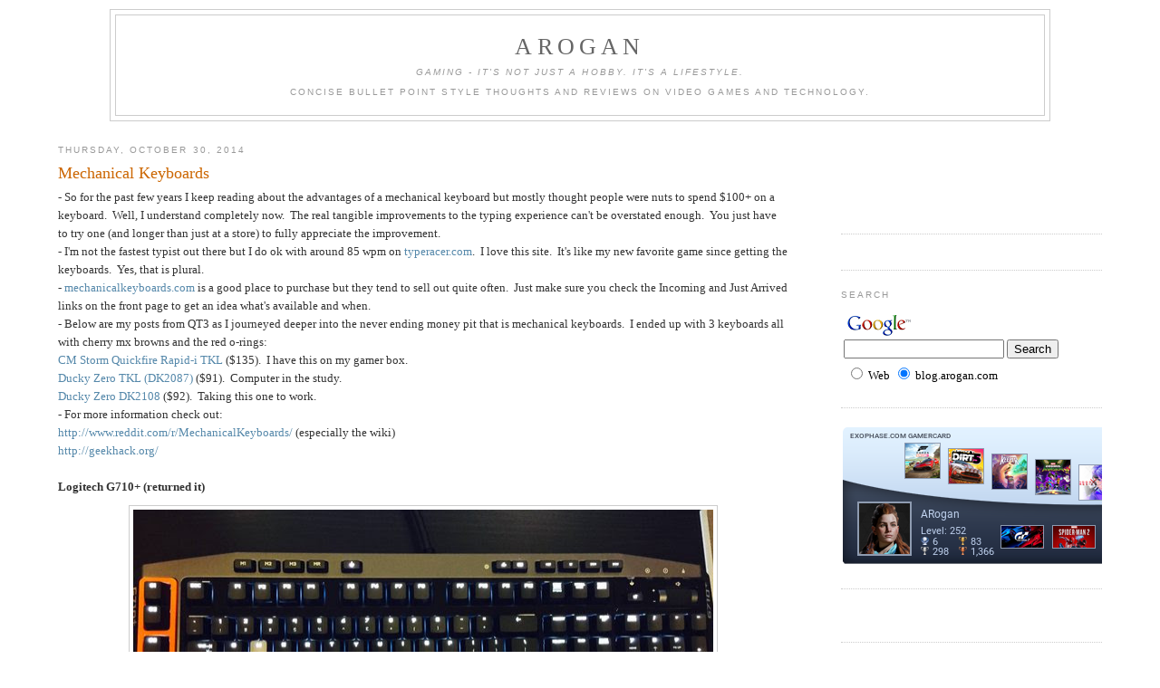

--- FILE ---
content_type: text/html; charset=UTF-8
request_url: https://blog.arogan.com/2014/10/
body_size: 28891
content:
<!DOCTYPE html>
<html dir='ltr' xmlns='http://www.w3.org/1999/xhtml' xmlns:b='http://www.google.com/2005/gml/b' xmlns:data='http://www.google.com/2005/gml/data' xmlns:expr='http://www.google.com/2005/gml/expr'>
<head>
<link href='https://www.blogger.com/static/v1/widgets/2944754296-widget_css_bundle.css' rel='stylesheet' type='text/css'/>
<meta content='text/html; charset=UTF-8' http-equiv='Content-Type'/>
<meta content='blogger' name='generator'/>
<link href='https://blog.arogan.com/favicon.ico' rel='icon' type='image/x-icon'/>
<link href='http://blog.arogan.com/2014/10/' rel='canonical'/>
<link rel="alternate" type="application/atom+xml" title="ARogan - Atom" href="https://blog.arogan.com/feeds/posts/default" />
<link rel="alternate" type="application/rss+xml" title="ARogan - RSS" href="https://blog.arogan.com/feeds/posts/default?alt=rss" />
<link rel="service.post" type="application/atom+xml" title="ARogan - Atom" href="https://www.blogger.com/feeds/21211810/posts/default" />
<!--Can't find substitution for tag [blog.ieCssRetrofitLinks]-->
<meta content='http://blog.arogan.com/2014/10/' property='og:url'/>
<meta content='ARogan' property='og:title'/>
<meta content='&lt;i&gt;Gaming - It&#39;s not just a hobby.  It&#39;s a lifestyle.&lt;/i&gt;
&lt;br&gt;&lt;br&gt;
Concise bullet point style thoughts and reviews on video games and technology.' property='og:description'/>
<title>ARogan: October 2014</title>
<style id='page-skin-1' type='text/css'><!--
/*
-----------------------------------------------
Blogger Template Style
Name:     Minima
Designer: Douglas Bowman
URL:      www.stopdesign.com
Date:     26 Feb 2004
Updated by: Blogger Team
----------------------------------------------- */
#navbar-iframe {
display: none !important;
}
/* Variable definitions
====================
<Variable name="bgcolor" description="Page Background Color"
type="color" default="#fff">
<Variable name="textcolor" description="Text Color"
type="color" default="#333">
<Variable name="linkcolor" description="Link Color"
type="color" default="#58a">
<Variable name="pagetitlecolor" description="Blog Title Color"
type="color" default="#666">
<Variable name="descriptioncolor" description="Blog Description Color"
type="color" default="#999">
<Variable name="titlecolor" description="Post Title Color"
type="color" default="#c60">
<Variable name="bordercolor" description="Border Color"
type="color" default="#ccc">
<Variable name="sidebarcolor" description="Sidebar Title Color"
type="color" default="#999">
<Variable name="sidebartextcolor" description="Sidebar Text Color"
type="color" default="#666">
<Variable name="visitedlinkcolor" description="Visited Link Color"
type="color" default="#999">
<Variable name="bodyfont" description="Text Font"
type="font" default="normal normal 100% Georgia, Serif">
<Variable name="headerfont" description="Sidebar Title Font"
type="font"
default="normal normal 78% 'Trebuchet MS',Trebuchet,Arial,Verdana,Sans-serif">
<Variable name="pagetitlefont" description="Blog Title Font"
type="font"
default="normal normal 200% Georgia, Serif">
<Variable name="descriptionfont" description="Blog Description Font"
type="font"
default="normal normal 78% 'Trebuchet MS', Trebuchet, Arial, Verdana, Sans-serif">
<Variable name="postfooterfont" description="Post Footer Font"
type="font"
default="normal normal 78% 'Trebuchet MS', Trebuchet, Arial, Verdana, Sans-serif">
<Variable name="startSide" description="Side where text starts in blog language"
type="automatic" default="left">
<Variable name="endSide" description="Side where text ends in blog language"
type="automatic" default="right">
*/
/* Use this with templates/template-twocol.html */
body {
background:#ffffff;
margin:0;
color:#333333;
font:x-small Georgia Serif;
font-size/* */:/**/small;
font-size: /**/small;
text-align: center;
}
a:link {
color:#5588aa;
text-decoration:none;
}
a:visited {
color:#999999;
text-decoration:none;
}
a:hover {
color:#cc6600;
text-decoration:underline;
}
a img {
border-width:0;
}
/* Header
-----------------------------------------------
*/
#header-wrapper {
width:90%;
margin:0 auto 10px;
border:1px solid #cccccc;
}
#header-inner {
background-position: center;
margin-left: auto;
margin-right: auto;
}
#header {
margin: 5px;
border: 1px solid #cccccc;
text-align: center;
color:#666666;
}
#header h1 {
margin:5px 5px 0;
padding:15px 20px .25em;
line-height:1.2em;
text-transform:uppercase;
letter-spacing:.2em;
font: normal normal 200% Georgia, Serif;
}
#header a {
color:#666666;
text-decoration:none;
}
#header a:hover {
color:#666666;
}
#header .description {
margin:0 5px 5px;
padding:0 20px 15px;
text-transform:uppercase;
letter-spacing:.2em;
line-height: 1.4em;
font: normal normal 78% 'Trebuchet MS', Trebuchet, Arial, Verdana, Sans-serif;
color: #999999;
}
#header img {
margin-left: auto;
margin-right: auto;
}
/* Outer-Wrapper
----------------------------------------------- */
#outer-wrapper {
width: 90%;
margin:0 auto;
padding:10px;
text-align:left;
font: normal normal 100% Georgia, Serif;
}
#main-wrapper {
width: 70%;
float: left;
word-wrap: break-word; /* fix for long text breaking sidebar float in IE */
overflow: hidden;     /* fix for long non-text content breaking IE sidebar float */
}
#sidebar-wrapper {
width: 25%;
float: right;
word-wrap: break-word; /* fix for long text breaking sidebar float in IE */
overflow: hidden;      /* fix for long non-text content breaking IE sidebar float */
}
/* Headings
----------------------------------------------- */
h2 {
margin:1.5em 0 .75em;
font:normal normal 78% 'Trebuchet MS',Trebuchet,Arial,Verdana,Sans-serif;
line-height: 1.4em;
text-transform:uppercase;
letter-spacing:.2em;
color:#999999;
}
/* Posts
-----------------------------------------------
*/
h2.date-header {
margin:1.5em 0 .5em;
}
.post {
margin:.5em 0 1.5em;
border-bottom:1px dotted #cccccc;
padding-bottom:1.5em;
}
.post h3 {
margin:.25em 0 0;
padding:0 0 4px;
font-size:140%;
font-weight:normal;
line-height:1.4em;
color:#cc6600;
}
.post h3 a, .post h3 a:visited, .post h3 strong {
display:block;
text-decoration:none;
color:#cc6600;
font-weight:normal;
}
.post h3 strong, .post h3 a:hover {
color:#333333;
}
.post p {
margin:0 0 .75em;
line-height:1.6em;
}
.post-footer {
margin: .75em 0;
color:#999999;
text-transform:uppercase;
letter-spacing:.1em;
font: normal normal 78% 'Trebuchet MS', Trebuchet, Arial, Verdana, Sans-serif;
line-height: 1.4em;
}
.comment-link {
margin-left:.6em;
}
.post img {
padding:4px;
border:1px solid #cccccc;
}
.post blockquote {
margin:1em 20px;
}
.post blockquote p {
margin:.75em 0;
}
/* Comments
----------------------------------------------- */
#comments h4 {
margin:1em 0;
font-weight: bold;
line-height: 1.4em;
text-transform:uppercase;
letter-spacing:.2em;
color: #999999;
}
#comments-block {
margin:1em 0 1.5em;
line-height:1.6em;
}
#comments-block .comment-author {
margin:.5em 0;
}
#comments-block .comment-body {
margin:.25em 0 0;
}
#comments-block .comment-footer {
margin:-.25em 0 2em;
line-height: 1.4em;
text-transform:uppercase;
letter-spacing:.1em;
}
#comments-block .comment-body p {
margin:0 0 .75em;
}
.deleted-comment {
font-style:italic;
color:gray;
}
#blog-pager-newer-link {
float: left;
}
#blog-pager-older-link {
float: right;
}
#blog-pager {
text-align: center;
}
.feed-links {
clear: both;
line-height: 2.5em;
}
/* Sidebar Content
----------------------------------------------- */
.sidebar {
color: #666666;
line-height: 1.5em;
}
.sidebar ul {
list-style:none;
margin:0 0 0;
padding:0 0 0;
}
.sidebar li {
margin:0;
padding-top:0;
padding-right:0;
padding-bottom:.25em;
padding-left:15px;
text-indent:-15px;
line-height:1.5em;
}
.sidebar .widget, .main .widget {
border-bottom:1px dotted #cccccc;
margin:0 0 1.5em;
padding:0 0 1.5em;
}
.main .Blog {
border-bottom-width: 0;
}
/* Profile
----------------------------------------------- */
.profile-img {
float: left;
margin-top: 0;
margin-right: 5px;
margin-bottom: 5px;
margin-left: 0;
padding: 4px;
border: 1px solid #cccccc;
}
.profile-data {
margin:0;
text-transform:uppercase;
letter-spacing:.1em;
font: normal normal 78% 'Trebuchet MS', Trebuchet, Arial, Verdana, Sans-serif;
color: #999999;
font-weight: bold;
line-height: 1.6em;
}
.profile-datablock {
margin:.5em 0 .5em;
}
.profile-textblock {
margin: 0.5em 0;
line-height: 1.6em;
}
.profile-link {
font: normal normal 78% 'Trebuchet MS', Trebuchet, Arial, Verdana, Sans-serif;
text-transform: uppercase;
letter-spacing: .1em;
}
/* Footer
----------------------------------------------- */
#footer {
width:90%;
clear:both;
margin:0 auto;
padding-top:15px;
line-height: 1.6em;
text-transform:uppercase;
letter-spacing:.1em;
text-align: center;
}
/** Page structure tweaks for layout editor wireframe */
body#layout #header {
margin-left: 0px;
margin-right: 0px;
}

--></style>
<script language='javascript'>
    function divHideShow(divToHideOrShow) 
    {
        var div = document.getElementById(divToHideOrShow);
        if (div.style.display == "block") 
        {
            div.style.display = "none";
        }
        else 
        {
            div.style.display = "block";
        }       
    }         
</script>
<link href='https://www.blogger.com/dyn-css/authorization.css?targetBlogID=21211810&amp;zx=d538336a-e43a-4a7d-b2e4-4aab7ba08c07' media='none' onload='if(media!=&#39;all&#39;)media=&#39;all&#39;' rel='stylesheet'/><noscript><link href='https://www.blogger.com/dyn-css/authorization.css?targetBlogID=21211810&amp;zx=d538336a-e43a-4a7d-b2e4-4aab7ba08c07' rel='stylesheet'/></noscript>
<meta name='google-adsense-platform-account' content='ca-host-pub-1556223355139109'/>
<meta name='google-adsense-platform-domain' content='blogspot.com'/>

<!-- data-ad-client=ca-pub-3725009341054825 -->

</head>
<body>
<div class='navbar section' id='navbar'><div class='widget Navbar' data-version='1' id='Navbar1'><script type="text/javascript">
    function setAttributeOnload(object, attribute, val) {
      if(window.addEventListener) {
        window.addEventListener('load',
          function(){ object[attribute] = val; }, false);
      } else {
        window.attachEvent('onload', function(){ object[attribute] = val; });
      }
    }
  </script>
<div id="navbar-iframe-container"></div>
<script type="text/javascript" src="https://apis.google.com/js/platform.js"></script>
<script type="text/javascript">
      gapi.load("gapi.iframes:gapi.iframes.style.bubble", function() {
        if (gapi.iframes && gapi.iframes.getContext) {
          gapi.iframes.getContext().openChild({
              url: 'https://www.blogger.com/navbar/21211810?origin\x3dhttps://blog.arogan.com',
              where: document.getElementById("navbar-iframe-container"),
              id: "navbar-iframe"
          });
        }
      });
    </script><script type="text/javascript">
(function() {
var script = document.createElement('script');
script.type = 'text/javascript';
script.src = '//pagead2.googlesyndication.com/pagead/js/google_top_exp.js';
var head = document.getElementsByTagName('head')[0];
if (head) {
head.appendChild(script);
}})();
</script>
</div></div>
<div id='outer-wrapper'><div id='wrap2'>
<!-- skip links for text browsers -->
<span id='skiplinks' style='display:none;'>
<a href='#main'>skip to main </a> |
      <a href='#sidebar'>skip to sidebar</a>
</span>
<div id='header-wrapper'>
<div class='header section' id='header'><div class='widget Header' data-version='1' id='Header1'>
<div id='header-inner'>
<div class='titlewrapper'>
<h1 class='title'>
<a href='https://blog.arogan.com/'>
ARogan
</a>
</h1>
</div>
<div class='descriptionwrapper'>
<p class='description'><span><i>Gaming - It's not just a hobby.  It's a lifestyle.</i>
<br><br>
Concise bullet point style thoughts and reviews on video games and technology.</span></p>
</div>
</div>
</div></div>
</div>
<div id='content-wrapper'>
<div id='crosscol-wrapper' style='text-align:center'>
<div class='crosscol no-items section' id='crosscol'></div>
</div>
<div id='main-wrapper'>
<div class='main section' id='main'><div class='widget Blog' data-version='1' id='Blog1'>
<div class='blog-posts hfeed'>

          <div class="date-outer">
        
<h2 class='date-header'><span>Thursday, October 30, 2014</span></h2>

          <div class="date-posts">
        
<div class='post-outer'>
<div class='post hentry'>
<a name='769245167831014998'></a>
<h3 class='post-title entry-title'>
<a href='https://blog.arogan.com/2014/10/mechanical-keyboards.html'>Mechanical Keyboards</a>
</h3>
<div class='post-header-line-1'></div>
<div class='post-body entry-content'>
<p>- So for the past few years I keep reading about the advantages of a mechanical keyboard but mostly thought people were nuts to spend $100+ on a keyboard. &nbsp;Well, I understand completely now. &nbsp;The real tangible improvements to the typing experience can't be overstated enough. &nbsp;You just have to try one (and longer than just at a store) to fully appreciate the improvement.<br />
- I'm not the fastest typist out there but I do ok with around 85 wpm on <a href="http://typeracer.com/">typeracer.com</a>. &nbsp;I love this site. &nbsp;It's like my new favorite game since getting the keyboards. &nbsp;Yes, that is plural.<br />
- <a href="http://mechanicalkeyboards.com/">mechanicalkeyboards.com</a> is a good place to purchase but they tend to sell out quite often. &nbsp;Just make sure you check the Incoming and Just Arrived links on the front page to get an idea what's available and when.<br />
- Below are my posts from QT3 as I journeyed deeper into the never ending money pit that is mechanical keyboards. &nbsp;I ended up with 3 keyboards all with cherry mx browns and the red o-rings:<br />
<a href="http://www.amazon.com/QuickFire-Mechanical-Keyboard-ActivLite-Technology/dp/B00JM61264/ref=sr_1_1?ie=UTF8&amp;qid=1414694046&amp;sr=8-1&amp;keywords=cm+storm+rapid-i">CM Storm Quickfire Rapid-i TKL</a>&nbsp;($135). &nbsp;I have this on my gamer box.<br />
<a href="http://mechanicalkeyboards.com/shop/index.php?l=product_detail&amp;p=663">Ducky Zero TKL (DK2087)</a> ($91). &nbsp;Computer in the study.<br />
<a href="http://mechanicalkeyboards.com/shop/index.php?l=product_detail&amp;p=262">Ducky Zero DK2108</a>&nbsp;($92). &nbsp;Taking this one to work.<br />
- For more information check out:<br />
<a href="http://www.reddit.com/r/MechanicalKeyboards/">http://www.reddit.com/r/MechanicalKeyboards/</a>&nbsp;(especially the wiki)<br />
<a href="http://geekhack.org/">http://geekhack.org/</a><br />
<br />
<b>Logitech G710+ (returned it)</b><br />
<div class="separator" style="clear: both; text-align: center;">
<a href="http://i.imgur.com/CBtwbI9l.jpg" imageanchor="1" style="margin-left: 1em; margin-right: 1em;"><img border="0" height="374" src="https://lh3.googleusercontent.com/blogger_img_proxy/AEn0k_uWwEshQ4xSAjXZfb4tcWW6Rl2n-X21QrfZMGiMcDj6rMK0kV3uCbW0FzJhuo6d0zq76l8FTGrZBP-7wzZ1bSrrDw=s0-d" width="640"></a></div>
<br />
- So My first taste was the Logitech g710+<br />
<span style="background-color: #fafafa; color: #333333; font-family: Verdana, Arial, Tahoma, Calibri, Geneva, sans-serif; font-size: 13px;">- Tried a few different ones and liked Cherry mx brown the best.</span><br />
<span style="background-color: #fafafa; color: #333333; font-family: Verdana, Arial, Tahoma, Calibri, Geneva, sans-serif; font-size: 13px;">- o-rings make it nice and quiet which I prefer. Though it does feel a bit mushier I guess.</span><br />
<span style="background-color: #fafafa; color: #333333; font-family: Verdana, Arial, Tahoma, Calibri, Geneva, sans-serif; font-size: 13px;">- Man this thing is heavy.</span><br />
<span style="background-color: #fafafa; color: #333333; font-family: Verdana, Arial, Tahoma, Calibri, Geneva, sans-serif; font-size: 13px;">- Cheaper and locally available. Only $105 at best buy so if I don't like it back it goes. I was eyeing the corsair rgb k70 but those aren't even out in brown yet (just red).</span><br />
<span style="background-color: #fafafa; color: #333333; font-family: Verdana, Arial, Tahoma, Calibri, Geneva, sans-serif; font-size: 13px;">- It actually works just fine with my usb linkskey 4 port kvm. I was really surprised by this. Macros work too on the gamer machine with the logitech software installed.</span><br />
<span style="background-color: #fafafa; color: #333333; font-family: Verdana, Arial, Tahoma, Calibri, Geneva, sans-serif; font-size: 13px;">- Works fine with my macbook pro too through the KVM.</span><br />
<br style="background-color: #fafafa; color: #333333; font-family: Verdana, Arial, Tahoma, Calibri, Geneva, sans-serif; font-size: 13px;" />
<span style="background-color: #fafafa; color: #333333; font-family: Verdana, Arial, Tahoma, Calibri, Geneva, sans-serif; font-size: 13px;">I hope the keys don't break or the LED lights burn out but other than that I'm really happy with it. At least it has a 3 yr warranty. Hard to believe I've been using a membrane for the past 20+ years. I had no idea what I was missing out on.</span><br />
<span style="background-color: #fafafa; color: #333333; font-family: Verdana, Arial, Tahoma, Calibri, Geneva, sans-serif; font-size: 13px;"><br /></span>
<span style="background-color: #fafafa; color: #333333; font-family: Verdana, Arial, Tahoma, Calibri, Geneva, sans-serif; font-size: 13px;"><b>UPDATE 1:</b></span><br />
<span style="background-color: #fafafa; color: #333333; font-family: Verdana, Arial, Tahoma, Calibri, Geneva, sans-serif; font-size: 13px;">- Still really enjoying the g710+ but mostly coding this week.</span><br />
<span style="background-color: #fafafa; color: #333333; font-family: Verdana, Arial, Tahoma, Calibri, Geneva, sans-serif; font-size: 13px;">- I looked at the code keyboard but was hesitant on using clear vs brown. I've never felt a clear so I'm not entirely sure I would like it.</span><br />
<span style="background-color: #fafafa; color: #333333; font-family: Verdana, Arial, Tahoma, Calibri, Geneva, sans-serif; font-size: 13px;">- Ordered the Cooler Master QuickFire Rapid-i TKL from newegg since I have free shoprunner (american express deal) which gives me not only free 2 day shipping but free return shipping too. This should arrive tomorrow. It was kind of pricey at $130 (after $10 MIR). I don't really need all the fancy lights but all the cheaper ducky TKL ones were pretty much out of stock in the brown. The older cheaper CM was also out of stock.</span><br />
<span style="background-color: #fafafa; color: #333333; font-family: Verdana, Arial, Tahoma, Calibri, Geneva, sans-serif; font-size: 13px;">- Ordered the Ducky Zero DK2108 Mechanical Keyboard (Brown Cherry MX) from <a href="http://mechanicalkeyboards.com/">mechanicalkeyboards.com</a> for $92 shipped. Now that I'm spoiled I can't stand typing on a membrane at work so yeah this will be my work keyboard. I went with full size since I mouse left handed at work but right handed at home. Yes it's odd but I do that to stop some RSI issues I was having. It only took me a year to train my left hand to mouse. So the 10 key pad isn't really an issue at work.</span><br />
<br style="background-color: #fafafa; color: #333333; font-family: Verdana, Arial, Tahoma, Calibri, Geneva, sans-serif; font-size: 13px;" />
<span style="background-color: #fafafa; color: #333333; font-family: Verdana, Arial, Tahoma, Calibri, Geneva, sans-serif; font-size: 13px;">So I'll use the CM and the g710+ for a week and decide if I prefer TKL or full size and return one of them. I'm thinking for home I'll probably prefer the TKL.</span><br />
<br style="background-color: #fafafa; color: #333333; font-family: Verdana, Arial, Tahoma, Calibri, Geneva, sans-serif; font-size: 13px;" />
<span style="background-color: #fafafa; color: #333333; font-family: Verdana, Arial, Tahoma, Calibri, Geneva, sans-serif; font-size: 13px;">So my advice to everyone is if you don't have like $200+ to blow on freakin keyboards just don't ever try a mechanical....EVER!</span><br />
<span style="background-color: #fafafa; color: #333333; font-family: Verdana, Arial, Tahoma, Calibri, Geneva, sans-serif; font-size: 13px;"><br /></span>
<span style="background-color: #fafafa; color: #333333; font-family: Verdana, Arial, Tahoma, Calibri, Geneva, sans-serif; font-size: 13px;"><b>UPDATE 2 (CM Storm Quickfire Rapid-i TKL):</b></span><br />
<div class="separator" style="clear: both; text-align: center;">
<a href="http://tapatalk.imageshack.com/v2/14/10/02/6e3538dd1d5559be6e47c9cbc4f89943.jpg" imageanchor="1" style="margin-left: 1em; margin-right: 1em;"><img border="0" height="346" src="https://lh3.googleusercontent.com/blogger_img_proxy/AEn0k_u73awWoR-RjitfMR_5SUJo-rOEh7AsgHliZlMk5B3SYOaxXS-XFEskUmEJs0bqQLVWiAIDGj8A4eueX4e4mykJpJ_dtsA9CsOOzmxRZQoVinDm4kgRYB0JimI1qEGAvpDtb1h7ZKzC3k4uyLkMQXPNe98=s0-d" width="640"></a></div>
<div class="separator" style="clear: both; text-align: center;">
<br /></div>
<div class="separator" style="clear: both; text-align: center;">
<a href="http://tapatalk.imageshack.com/v2/14/10/02/fed7fad4f8a9ca0a214fc3b80d957bc3.jpg" imageanchor="1" style="margin-left: 1em; margin-right: 1em;"><img border="0" height="462" src="https://lh3.googleusercontent.com/blogger_img_proxy/AEn0k_vvzAKenZRTOVtEDYla9cf4y0XaUFU0USzJn4ND3xsp7FzEo71AvHexRkhk-xi3MgCLJtZr4MAK3lBvTRwahkd4EZlF55b587pUvWG3ZVb-nJfCMQ7SNvS1XF9HVEEY0q85XuJeMEUPlAfebwT9wK-dCQ=s0-d" width="640"></a></div>
<span style="background-color: #fafafa; color: #333333; font-family: Verdana, Arial, Tahoma, Calibri, Geneva, sans-serif; font-size: 13px;"><br /></span>
<span style="background-color: #fafafa; color: #333333; font-family: Verdana, Arial, Tahoma, Calibri, Geneva, sans-serif; font-size: 13px;">Got my CM Quickfire Rapid-i TKL. It's so much smaller than the g710+. Without the o rings it's quite a bit louder and the longer travel distance is going to take a bit getting use to. Maybe I'll buy some o rings if I don't get use to it. I have so much deskspace now. It is nice to have my mouse closer and the keyboard centered directly in front of me.</span><br />
<br style="background-color: #fafafa; color: #333333; font-family: Verdana, Arial, Tahoma, Calibri, Geneva, sans-serif; font-size: 13px;" />
<span style="background-color: #fafafa; color: #333333; font-family: Verdana, Arial, Tahoma, Calibri, Geneva, sans-serif; font-size: 13px;">One thing though I couldn't power this keyboard + my logitech gaming mouse at the same time through my usb kvm. It worked fine with the g710+ though. Once I swapped in my logitech m510 on the kvm it worked fine. I moved my gaming mouse to be hooked directly up to my gaming rig so all is good. I'll try and put in some time in with this TKL over the weekend and see how I like it.</span><br />
<br style="background-color: #fafafa; color: #333333; font-family: Verdana, Arial, Tahoma, Calibri, Geneva, sans-serif; font-size: 13px;" />
<span style="background-color: #fafafa; color: #333333; font-family: Verdana, Arial, Tahoma, Calibri, Geneva, sans-serif; font-size: 13px;">WTF: o-rings are $18?????? Are these people high? Man the g710+ really is a bargain.</span><br />
<span style="background-color: #fafafa; color: #333333; font-family: Verdana, Arial, Tahoma, Calibri, Geneva, sans-serif; font-size: 13px;"><br /></span>
<span style="background-color: #fafafa; color: #333333; font-family: Verdana, Arial, Tahoma, Calibri, Geneva, sans-serif; font-size: 13px;"><b>UPDATE 3:</b></span><br />
<span style="background-color: #fafafa; color: #333333; font-family: Verdana, Arial, Tahoma, Calibri, Geneva, sans-serif; font-size: 13px;">Early impressions. I'm really digging the TKL form factor. It's so much more comfortable to have the keyboard centered in front of me and the mouse still close. The CM is definitely quite a bit louder especially the space bar. But since this is my home keyboard I don't mind so much. I might have to get o-rings for the ducky that I'm bringing to work just so I don't drive the co-workers crazy. The lights are kind of neat to mess around with. The key caps pick up finger oils easily so it looks shiny and feels a bit slippery. I actually like the more matte finish of the g710+ which I think looks and feels better. As far as how the typing feels I think I slightly prefer the o-rings though it really doesn't make that big of a difference to me. I tend to bottom out so it's a bit harsher on the CM without the o rings.</span><br />
<br style="background-color: #fafafa; color: #333333; font-family: Verdana, Arial, Tahoma, Calibri, Geneva, sans-serif; font-size: 13px;" />
<span style="background-color: #fafafa; color: #333333; font-family: Verdana, Arial, Tahoma, Calibri, Geneva, sans-serif; font-size: 13px;">So what I want is a TKL version of the g710+ without the macro keys. Decisions decisions....</span><br />
<span style="background-color: #fafafa; color: #333333; font-family: Verdana, Arial, Tahoma, Calibri, Geneva, sans-serif; font-size: 13px;"><br /></span>
<span style="background-color: #fafafa; color: #333333; font-family: Verdana, Arial, Tahoma, Calibri, Geneva, sans-serif; font-size: 13px;"><b>UPDATE 4 (Ducky Zero DK2108):</b></span><br />
<div class="separator" style="clear: both; text-align: center;">
<a href="http://i.imgur.com/6l0EhE9l.jpg" imageanchor="1" style="margin-left: 1em; margin-right: 1em;"><img border="0" height="272" src="https://lh3.googleusercontent.com/blogger_img_proxy/AEn0k_smyz5Epd5RMyExL7_3Lkw3G0mTq3JqTh9EcqP-kkXLT77XKLFaTl-oeGnOCocS7mLZPMqO-whyl1y8VwEEwfH9Jvs=s0-d" width="640"></a></div>
<span style="background-color: #fafafa; color: #333333; font-family: Verdana, Arial, Tahoma, Calibri, Geneva, sans-serif; font-size: 13px;"><br /></span>
<span style="background-color: #fafafa; color: #333333; font-family: Verdana, Arial, Tahoma, Calibri, Geneva, sans-serif; font-size: 13px;">Ducky Zero DK2108 in the house! I like it!!!! You can toggle 6 key or nkro which is nice for compatibility, and it plays nice with my KVM. You can also disable the windows key if you want. I like the key caps better than the CM. It has a slight texture to it and doesn't feel as slippery. Also, the spacebar is quieter so I guess the stabilizers are different? Actually, overall the ducky is quite a bit quieter than the CM. I'm not sure why since they both have cherry mx brown. I guess it's the sound made when I bottom out.&nbsp;</span><br />
<br style="background-color: #fafafa; color: #333333; font-family: Verdana, Arial, Tahoma, Calibri, Geneva, sans-serif; font-size: 13px;" />
<span style="background-color: #fafafa; color: #333333; font-family: Verdana, Arial, Tahoma, Calibri, Geneva, sans-serif; font-size: 13px;">So after a few more rounds of typeracer.com it seems I actually type faster on the CM (about 5 wpm on average). Not sure why. The two keyboards do feel different in subtle ways.</span><br />
<br style="background-color: #fafafa; color: #333333; font-family: Verdana, Arial, Tahoma, Calibri, Geneva, sans-serif; font-size: 13px;" />
<span style="background-color: #fafafa; color: #333333; font-family: Verdana, Arial, Tahoma, Calibri, Geneva, sans-serif; font-size: 13px;">I'm going to give these o-rings a try:</span><br />
<a href="http://www.amazon.com/gp/product/B00AZQ3966" style="background-color: #fafafa; color: #415888; font-family: Verdana, Arial, Tahoma, Calibri, Geneva, sans-serif; font-size: 13px;" target="_blank">http://www.amazon.com/gp/product/B00AZQ3966</a><br />
<span style="background-color: #fafafa; color: #333333; font-family: Verdana, Arial, Tahoma, Calibri, Geneva, sans-serif; font-size: 13px;">I also considered these at half the price:</span><br />
<a href="http://www.amazon.com/dp/B0051XWXCE/ref=wl_it_dp_o_pC_nS_ttl?_encoding=UTF8&amp;colid=2ITAR7DRU090N&amp;coliid=I1L759EIL715NS&amp;psc=1" style="background-color: #fafafa; color: #415888; font-family: Verdana, Arial, Tahoma, Calibri, Geneva, sans-serif; font-size: 13px;" target="_blank">http://www.amazon.com/dp/B0051XWXCE/...EIL715NS&amp;psc=1</a><br />
<br style="background-color: #fafafa; color: #333333; font-family: Verdana, Arial, Tahoma, Calibri, Geneva, sans-serif; font-size: 13px;" />
<span style="background-color: #fafafa; color: #333333; font-family: Verdana, Arial, Tahoma, Calibri, Geneva, sans-serif; font-size: 13px;">but in the end I went with the red ones which are a bit softer (40A vs 50A) and thinner (.2mm vs ??? but reviews say they seem thicker than .2mm) to preserve the feel as much as possible.</span><br />
<br style="background-color: #fafafa; color: #333333; font-family: Verdana, Arial, Tahoma, Calibri, Geneva, sans-serif; font-size: 13px;" />
<span style="background-color: #fafafa; color: #333333; font-family: Verdana, Arial, Tahoma, Calibri, Geneva, sans-serif; font-size: 13px;">Also, I like wrist rests so I have one of these for the ducky:</span><br />
<a href="http://www.amazon.com/gp/product/B004D8PYE2" style="background-color: #fafafa; color: #415888; font-family: Verdana, Arial, Tahoma, Calibri, Geneva, sans-serif; font-size: 13px;" target="_blank">http://www.amazon.com/gp/product/B004D8PYE2</a><br />
<br style="background-color: #fafafa; color: #333333; font-family: Verdana, Arial, Tahoma, Calibri, Geneva, sans-serif; font-size: 13px;" />
<span style="background-color: #fafafa; color: #333333; font-family: Verdana, Arial, Tahoma, Calibri, Geneva, sans-serif; font-size: 13px;">and I just ordered this shorter one designed for TKL:</span><br />
<a href="http://www.amazon.com/gp/product/B00FPDAU6Q" style="background-color: #fafafa; color: #415888; font-family: Verdana, Arial, Tahoma, Calibri, Geneva, sans-serif; font-size: 13px;" target="_blank">http://www.amazon.com/gp/product/B00FPDAU6Q</a><br />
<br style="background-color: #fafafa; color: #333333; font-family: Verdana, Arial, Tahoma, Calibri, Geneva, sans-serif; font-size: 13px;" />
<span style="background-color: #fafafa; color: #333333; font-family: Verdana, Arial, Tahoma, Calibri, Geneva, sans-serif; font-size: 13px;">The thickness is just right.</span><br />
<br style="background-color: #fafafa; color: #333333; font-family: Verdana, Arial, Tahoma, Calibri, Geneva, sans-serif; font-size: 13px;" />
<span style="background-color: #fafafa; color: #333333; font-family: Verdana, Arial, Tahoma, Calibri, Geneva, sans-serif; font-size: 13px;">And to get rid of the rattle in the CM spacebar I'm going to follow this guide:</span><br />
<a href="http://imgur.com/a/lhLqo" style="background-color: #fafafa; color: #415888; font-family: Verdana, Arial, Tahoma, Calibri, Geneva, sans-serif; font-size: 13px;" target="_blank">http://imgur.com/a/lhLqo</a><br />
<span style="background-color: #fafafa; color: #333333; font-family: Verdana, Arial, Tahoma, Calibri, Geneva, sans-serif; font-size: 13px;">and this grease:</span><br />
<a href="http://www.amazon.com/gp/product/B00CZIZBTK" style="background-color: #fafafa; color: #415888; font-family: Verdana, Arial, Tahoma, Calibri, Geneva, sans-serif; font-size: 13px;" target="_blank">http://www.amazon.com/gp/product/B00CZIZBTK</a><br />
<br />
Nice keycap puller:<br />
<a href="http://www.amazon.com/WASD-Keyboards-Wire-Keycap-Puller/dp/B00AZCGF7K/ref=sr_1_1?ie=UTF8&amp;qid=1414693168&amp;sr=8-1&amp;keywords=key+cap+puller">http://www.amazon.com/WASD-Keyboards-Wire-Keycap-Puller/dp/B00AZCGF7K/ref=sr_1_1?ie=UTF8&amp;qid=1414693168&amp;sr=8-1&amp;keywords=key+cap+puller</a><br />
<br style="background-color: #fafafa; color: #333333; font-family: Verdana, Arial, Tahoma, Calibri, Geneva, sans-serif; font-size: 13px;" />
<span style="background-color: #fafafa; color: #333333; font-family: Verdana, Arial, Tahoma, Calibri, Geneva, sans-serif; font-size: 13px;">OK, I'm DONE spending money on this. Well, until I pick up another keyboard sometime in the future for the study. But that is lower priority. I must really stop now.</span><br />
<br style="background-color: #fafafa; color: #333333; font-family: Verdana, Arial, Tahoma, Calibri, Geneva, sans-serif; font-size: 13px;" />
<span style="background-color: #fafafa; color: #333333; font-family: Verdana, Arial, Tahoma, Calibri, Geneva, sans-serif; font-size: 13px;">Oh and the g710+ is boxed and ready to be returned. I really do like the TKL length a LOT.&nbsp;</span><br />
<span style="background-color: #fafafa; color: #333333; font-family: Verdana, Arial, Tahoma, Calibri, Geneva, sans-serif; font-size: 13px;"><br /></span>
<span style="background-color: #fafafa; color: #333333; font-family: Verdana, Arial, Tahoma, Calibri, Geneva, sans-serif; font-size: 13px;"><b>UPDATE 5 (o-rings):</b></span><br />
<div class="separator" style="clear: both; text-align: center;">
<a href="http://tapatalk.imageshack.com/v2/14/10/07/41ad50eeb92f39e1368f38a12212a0bf.jpg" imageanchor="1" style="margin-left: 1em; margin-right: 1em;"><img border="0" height="345" src="https://lh3.googleusercontent.com/blogger_img_proxy/AEn0k_uzYvmwrgwu_1pXS6sCTbfvSxWzMSGhloIfr8Gi1GF63QEdk8PXN0kvKnnQOiovfITI9mb0J1z6-w4Iov-P8VKKQuXwACZ2uYS354OLSTzFtzye5aMgH4xG3GJwdK2DAg_VwPc7mcCIueVVYbvMkWgDce8=s0-d" width="640"></a></div>
<span style="background-color: #fafafa; color: #333333; font-family: Verdana, Arial, Tahoma, Calibri, Geneva, sans-serif; font-size: 13px;">I have a fun evening ahead. It's like quality bonding time with my keyboard.</span><br />
<br style="background-color: #fafafa; color: #333333; font-family: Verdana, Arial, Tahoma, Calibri, Geneva, sans-serif; font-size: 13px;" />
<span style="background-color: #fafafa; color: #333333; font-family: Verdana, Arial, Tahoma, Calibri, Geneva, sans-serif; font-size: 13px;">UPDATE: Took a bit less than an hour but I'm loving the o-rings. So much more quiet, I like the little bit of spring I get, and my wpm went up about 5. Oh and my spacebar doesn't rattle nearly as much anymore.</span><br />
<br style="background-color: #fafafa; color: #333333; font-family: Verdana, Arial, Tahoma, Calibri, Geneva, sans-serif; font-size: 13px;" />
<span style="background-color: #fafafa; color: #333333; font-family: Verdana, Arial, Tahoma, Calibri, Geneva, sans-serif; font-size: 13px;">Update 2: finished the ducky in about 30 min and that was with more keys so yeah I got faster.</span><br />
<span style="background-color: #fafafa; color: #333333; font-family: Verdana, Arial, Tahoma, Calibri, Geneva, sans-serif; font-size: 13px;"><br /></span>
<span style="background-color: #fafafa; color: #333333; font-family: Verdana, Arial, Tahoma, Calibri, Geneva, sans-serif; font-size: 13px;"><b>UPDATE 6 (Ducky Zero TKL):</b></span><br />
<div class="separator" style="clear: both; text-align: center;">
<a href="https://blogger.googleusercontent.com/img/b/R29vZ2xl/AVvXsEiym3OmVg76W9gWg89Gr4LGZyzboTbRl3s_XgYqqRFHQUH5OJz1oIAtA-0XxkoKuRqOZ0i3F4ck74EtsPe7NF4QMKVx_KOQYjEwq-qN82y3T88xL0CyKwZ0FUSUZMAEcAo6KBj9Sg/s1600/IMG_1548.JPG" imageanchor="1" style="margin-left: 1em; margin-right: 1em;"><img border="0" height="480" src="https://blogger.googleusercontent.com/img/b/R29vZ2xl/AVvXsEiym3OmVg76W9gWg89Gr4LGZyzboTbRl3s_XgYqqRFHQUH5OJz1oIAtA-0XxkoKuRqOZ0i3F4ck74EtsPe7NF4QMKVx_KOQYjEwq-qN82y3T88xL0CyKwZ0FUSUZMAEcAo6KBj9Sg/s1600/IMG_1548.JPG" width="640" /></a></div>
<br />
<div class="separator" style="clear: both; text-align: center;">
<a href="https://blogger.googleusercontent.com/img/b/R29vZ2xl/AVvXsEgKVBNPuoEwQyugwtkWTU3n8Md6K3o1ONSVH42ePA-w2E_uKa1_X1eEtNp6PXxAEgMjzAmDHOPChTWwr8EgoxKqj4BeFBByYTR_68RyDAF-uCE2gaYl6kzih4ZVXaIoXrgUHF9Rvg/s1600/IMG_1549.JPG" imageanchor="1" style="margin-left: 1em; margin-right: 1em;"><img border="0" height="480" src="https://blogger.googleusercontent.com/img/b/R29vZ2xl/AVvXsEgKVBNPuoEwQyugwtkWTU3n8Md6K3o1ONSVH42ePA-w2E_uKa1_X1eEtNp6PXxAEgMjzAmDHOPChTWwr8EgoxKqj4BeFBByYTR_68RyDAF-uCE2gaYl6kzih4ZVXaIoXrgUHF9Rvg/s1600/IMG_1549.JPG" width="640" /></a></div>
<span style="background-color: #fafafa; color: #333333; font-family: Verdana, Arial, Tahoma, Calibri, Geneva, sans-serif; font-size: 13px;">My <a href="http://mechanicalkeyboards.com/shop/index.php?l=product_detail&amp;p=663">ducky zero TKL</a> finally arrived. I've already put the o-rings on this time I carefully seated each one with tweezers. I went back and spot checked the other 2 keyboards that I already put o-rings on and they seemed fine with the put it on and mash the keys to seat the ring method.&nbsp;</span><br />
<br style="background-color: #fafafa; color: #333333; font-family: Verdana, Arial, Tahoma, Calibri, Geneva, sans-serif; font-size: 13px;" />
<span style="background-color: #fafafa; color: #333333; font-family: Verdana, Arial, Tahoma, Calibri, Geneva, sans-serif; font-size: 13px;">Anyways, I really think the ducky is a great value. For $91 it has all the critical features I look for including win key disable and NKRO/6KRO toggle. It has LEDs on all the keys that toggle. It works great with my KVM too. Granted, I think the cm storm feels a bit nicer, has a nicer finish, and is heavier to boot. I also like how it feels to type on better. It's subtle but different from ducky even though both use cherry mx brown and have the same o-rings. But is it $40 better? IMO, no.</span><br />
<span style="background-color: #fafafa; color: #333333; font-family: Verdana, Arial, Tahoma, Calibri, Geneva, sans-serif; font-size: 13px;"><br /></span>
<span style="background-color: #fafafa; color: #333333; font-family: Verdana, Arial, Tahoma, Calibri, Geneva, sans-serif; font-size: 13px;"><b>UPDATE: 1/24/2015</b></span><br />
<div class="separator" style="clear: both; text-align: center;">
<a href="http://i243.photobucket.com/albums/ff240/ragemisc/D6BDC602-233C-4100-A458-95248A1FA0C3.jpg" imageanchor="1" style="margin-left: 1em; margin-right: 1em;"><img border="0" height="480" src="https://lh3.googleusercontent.com/blogger_img_proxy/AEn0k_vjLosvGl67IMyPasSLE3dYzsAGmVZeVlh2Asx-LesyyPQ6NTjptSDK-A8r5uvKa0PBNzYoUWFtug6N_ofbPJPNzX5ZyaIN-S9LeMIzDtdHD6eKa96HH0o_fp4HonJNgeLX18xcqkpLesO7CQDP6eUJL2zieQrLGrzrlXmP5g=s0-d" width="640"></a></div>
<span style="color: #333333; font-family: Verdana, Arial, Tahoma, Calibri, Geneva, sans-serif;"><span style="font-size: 13px;"></span></span><br />
<span style="color: #333333; font-family: Verdana, Arial, Tahoma, Calibri, Geneva, sans-serif;"><span style="font-size: 13px;"><br /></span></span>
<span style="color: #333333; font-family: Verdana, Arial, Tahoma, Calibri, Geneva, sans-serif;"><span style="font-size: 13px;">Das Keyboard 4 Profession (cherry mx brown) refurb from woot for $120. &nbsp;Installed the usual wsad red o-rings. &nbsp;The stabilizers were a bit tricky to work with but this <a href="https://www.youtube.com/watch?v=-RSyi-PS7nU&amp;list=FL1UKpvruoey3OUf-O_v_cYQ&amp;index=1">youtube video</a> helped.&nbsp;</span></span><br />
<div>
<br /></div>
<span style="color: #333333; font-family: Verdana, Arial, Tahoma, Calibri, Geneva, sans-serif;"><span style="font-size: 13px;">It's really pretty. &nbsp;It feels nice too. &nbsp;The only thing I'm not too crazy about is the plastic ruler used as feet. &nbsp;It seems a bit gimmicky and is pretty slippery.</span></span><br />
<span style="color: #333333; font-family: Verdana, Arial, Tahoma, Calibri, Geneva, sans-serif;"><span style="font-size: 13px;"><br /></span></span>
<span style="color: #333333; font-family: Verdana, Arial, Tahoma, Calibri, Geneva, sans-serif;"><span style="font-size: 13px;">Early valentines day present to the wife. &nbsp;I think she likes it. &nbsp;OK, now I'm done. &nbsp;Every single computer in the house and work has a mech now:</span></span><br />
<span style="color: #333333; font-family: Verdana, Arial, Tahoma, Calibri, Geneva, sans-serif;"><span style="font-size: 13px;"><br /></span></span>
<span style="color: #333333; font-family: Verdana, Arial, Tahoma, Calibri, Geneva, sans-serif;"><span style="font-size: 13px;">ducky zero&nbsp;</span></span><br />
<span style="color: #333333; font-family: Verdana, Arial, Tahoma, Calibri, Geneva, sans-serif;"><span style="font-size: 13px;">ducky zero TKL</span></span><br />
<span style="color: #333333; font-family: Verdana, Arial, Tahoma, Calibri, Geneva, sans-serif;"><span style="font-size: 13px;">cm storm quickfire rapid-i</span></span><br />
<span style="color: #333333; font-family: Verdana, Arial, Tahoma, Calibri, Geneva, sans-serif;"><span style="font-size: 13px;">das keyboard 4 pro</span></span><br />
<span style="color: #333333; font-family: Verdana, Arial, Tahoma, Calibri, Geneva, sans-serif;"><span style="font-size: 13px;">2 X Logitech g710+ (yes, even after I returned mine the kids really liked it so I bought them back at a really good price ($80) for Christmas as part of their new pc builds)</span></span><br />
<span style="color: #333333; font-family: Verdana, Arial, Tahoma, Calibri, Geneva, sans-serif;"><span style="font-size: 13px;"><br /></span></span>
<span style="font-size: 13px;"><span style="background-color: #fafafa; color: #333333; font-family: Verdana, Arial, Tahoma, Calibri, Geneva, sans-serif;"></span></span><br />
<span style="color: #333333; font-family: Verdana, Arial, Tahoma, Calibri, Geneva, sans-serif;"><span style="font-size: 13px;">Hmmm that's $600+ in keyboards alone not counting o-rings, wrist pads, etc. in like 4 months.</span></span></p>
<div style='clear: both;'></div>
</div>
<div class='post-footer'>
<p class='post-footer-line post-footer-line-1'>
<div><script type='text/javascript'>addthis_url='https://blog.arogan.com/2014/10/mechanical-keyboards.html'; addthis_title='Mechanical Keyboards'; addthis_pub='arogan';</script><script src="//s7.addthis.com/js/addthis_widget.php?v=12" type="text/javascript"></script></div>
<span class='post-author vcard'>
Posted by
<span class='fn'>ARogan</span>
</span>
<span class='post-timestamp'>
at
<a class='timestamp-link' href='https://blog.arogan.com/2014/10/mechanical-keyboards.html' rel='bookmark' title='permanent link'><abbr class='published' title='2014-10-30T12:22:00-06:00'>10/30/2014 12:22:00 PM</abbr></a>
</span>
<span class='post-comment-link'>
<a class='comment-link' href='https://www.blogger.com/comment/fullpage/post/21211810/769245167831014998' onclick=''>0
comments</a>
</span>
<span class='post-icons'>
<span class='item-action'>
<a href='https://www.blogger.com/email-post/21211810/769245167831014998' title='Email Post'>
<img alt="" class="icon-action" src="//www.blogger.com/img/icon18_email.gif">
</a>
</span>
<span class='item-control blog-admin pid-1368014197'>
<a href='https://www.blogger.com/post-edit.g?blogID=21211810&postID=769245167831014998&from=pencil' title='Edit Post'>
<img alt='' class='icon-action' height='18' src='https://resources.blogblog.com/img/icon18_edit_allbkg.gif' width='18'/>
</a>
</span>
</span>
<span class='post-backlinks post-comment-link'>
</span>
</p>
<p class='post-footer-line post-footer-line-2'><span class='post-labels'>
Labels:
<a href='https://blog.arogan.com/search/label/Mac' rel='tag'>Mac</a>,
<a href='https://blog.arogan.com/search/label/PC' rel='tag'>PC</a>,
<a href='https://blog.arogan.com/search/label/Tech' rel='tag'>Tech</a>
</span>
</p>
<p class='post-footer-line post-footer-line-3'></p>
</div>
</div>
</div>
<div class='inline-ad'>
<script type="text/javascript"><!--
google_ad_client="pub-3725009341054825";
google_ad_host="pub-1556223355139109";
google_ad_host_channel="00000+00078+00041+00005";
google_ad_width=728;
google_ad_height=90;
google_ad_format="728x90_as";
google_ad_type="text";
google_color_border="FFFFFF";
google_color_bg="FFFFFF";
google_color_link="CC6600";
google_color_url="333333";
google_color_text="333333";
//--></script>
<script type="text/javascript" src="//pagead2.googlesyndication.com/pagead/show_ads.js">
</script>
</div>
<div class='post-outer'>
<div class='post hentry'>
<a name='6682110333764855185'></a>
<h3 class='post-title entry-title'>
<a href='https://blog.arogan.com/2014/10/ipad-air-2-128gb-wifi.html'>iPad Air 2 (128GB, WiFi)</a>
</h3>
<div class='post-header-line-1'></div>
<div class='post-body entry-content'>
<p><div class="separator" style="clear: both; text-align: center;">
<a href="https://blogger.googleusercontent.com/img/b/R29vZ2xl/AVvXsEgJ3PRN3U7ce-wkSAbx0x7-iJ5ppKgyc_8qpbHBVZaacZsyIBxNiXutITS-C5E3CfjObyXavaZeP0Ikpv_6Lk99j50DfQ1FRVyTTk13bKFUiQqQSzFegmKyXuOy_aOpmtwnyZx09w/s1600/IMG_1553.JPG" imageanchor="1" style="margin-left: 1em; margin-right: 1em;"><img border="0" height="320" src="https://blogger.googleusercontent.com/img/b/R29vZ2xl/AVvXsEgJ3PRN3U7ce-wkSAbx0x7-iJ5ppKgyc_8qpbHBVZaacZsyIBxNiXutITS-C5E3CfjObyXavaZeP0Ikpv_6Lk99j50DfQ1FRVyTTk13bKFUiQqQSzFegmKyXuOy_aOpmtwnyZx09w/s1600/IMG_1553.JPG" width="240" /></a></div>
<br />
<div class="separator" style="clear: both; text-align: center;">
<a href="https://blogger.googleusercontent.com/img/b/R29vZ2xl/AVvXsEiFQKbBikAkK6wtLKLf62DrhgWxQKIsWNOeiZoeAfTwKMLe9mkUdzdBmpRtLnRRJlJoO2EkIx5Z8BxlxHpQUtw6mBAY6YTBHysABhPaGjCUf_sEI93KRw3zS6lOoKC2oUOwP7R0bQ/s1600/IMG_1550.JPG" imageanchor="1" style="margin-left: 1em; margin-right: 1em;"><img border="0" height="320" src="https://blogger.googleusercontent.com/img/b/R29vZ2xl/AVvXsEiFQKbBikAkK6wtLKLf62DrhgWxQKIsWNOeiZoeAfTwKMLe9mkUdzdBmpRtLnRRJlJoO2EkIx5Z8BxlxHpQUtw6mBAY6YTBHysABhPaGjCUf_sEI93KRw3zS6lOoKC2oUOwP7R0bQ/s1600/IMG_1550.JPG" width="240" /></a></div>
<br />
- My youngest is still on an iPad 2, and it is REALLY slow on iOS 8. &nbsp;My old iPad 3 actually felt ok. So this upgrade was as much for me as it is for him.<br />
- Super light and thin. &nbsp;It's so thin it's getting a tad hard to hold.<br />
- It's really fast. &nbsp;Unlike the mini refresh this one got a new CPU, and man can I feel the difference.<br />
- TouchID FTW. &nbsp;I LOVE touchID.<br />
- I've ordered the the <a href="http://www.icarbons.com/collections/ipad-air-2-skins">iCarbons </a>back only Titanium color this time. &nbsp;I also picked up an apple smart cover. &nbsp;I find this combination gives me some nice scratch protection with minimum weight added.<br />
- I picked up this <a href="http://www.ebay.com/itm/131258803591?_trksid=p2060778.m2749.l2649&amp;var=430537205061&amp;ssPageName=STRK%3AMEBIDX%3AIT">tempered glass screen protector from ebay for around $11</a>. &nbsp;I hope it has good adhesive. &nbsp;I should have tomorrow.<br />
<br />
Highly recommended. &nbsp;It's a really nice iPad but it's more of the same. &nbsp;If you need some product refreshing around the house like I did I say go for it. &nbsp;I wish they would come out with an iPad Plus since I use the iPad for all my sheet music. &nbsp;A little larger model would be nice.</p>
<div style='clear: both;'></div>
</div>
<div class='post-footer'>
<p class='post-footer-line post-footer-line-1'>
<div><script type='text/javascript'>addthis_url='https://blog.arogan.com/2014/10/ipad-air-2-128gb-wifi.html'; addthis_title='iPad Air 2 (128GB, WiFi)'; addthis_pub='arogan';</script><script src="//s7.addthis.com/js/addthis_widget.php?v=12" type="text/javascript"></script></div>
<span class='post-author vcard'>
Posted by
<span class='fn'>ARogan</span>
</span>
<span class='post-timestamp'>
at
<a class='timestamp-link' href='https://blog.arogan.com/2014/10/ipad-air-2-128gb-wifi.html' rel='bookmark' title='permanent link'><abbr class='published' title='2014-10-30T11:53:00-06:00'>10/30/2014 11:53:00 AM</abbr></a>
</span>
<span class='post-comment-link'>
<a class='comment-link' href='https://www.blogger.com/comment/fullpage/post/21211810/6682110333764855185' onclick=''>0
comments</a>
</span>
<span class='post-icons'>
<span class='item-action'>
<a href='https://www.blogger.com/email-post/21211810/6682110333764855185' title='Email Post'>
<img alt="" class="icon-action" src="//www.blogger.com/img/icon18_email.gif">
</a>
</span>
<span class='item-control blog-admin pid-1368014197'>
<a href='https://www.blogger.com/post-edit.g?blogID=21211810&postID=6682110333764855185&from=pencil' title='Edit Post'>
<img alt='' class='icon-action' height='18' src='https://resources.blogblog.com/img/icon18_edit_allbkg.gif' width='18'/>
</a>
</span>
</span>
<span class='post-backlinks post-comment-link'>
</span>
</p>
<p class='post-footer-line post-footer-line-2'><span class='post-labels'>
Labels:
<a href='https://blog.arogan.com/search/label/iPad' rel='tag'>iPad</a>
</span>
</p>
<p class='post-footer-line post-footer-line-3'></p>
</div>
</div>
</div>
<div class='post-outer'>
<div class='post hentry'>
<a name='722481223421810586'></a>
<h3 class='post-title entry-title'>
<a href='https://blog.arogan.com/2014/10/playstation-tv.html'>Playstation TV</a>
</h3>
<div class='post-header-line-1'></div>
<div class='post-body entry-content'>
<p><div class="separator" style="clear: both; text-align: center;">
<a href="http://i243.photobucket.com/albums/ff240/ragemisc/FullSizeRender.jpg" imageanchor="1" style="margin-left: 1em; margin-right: 1em;"><img border="0" height="480" src="https://lh3.googleusercontent.com/blogger_img_proxy/AEn0k_vLFQ8E22FmvT6epAaIhVmWMYAte381L7erqxJiRQ0yI67FCnehwLS56EYRmopMBxAy0nONUgauaoYS_53aRdPr4k6AE6HjvMlBospmf6yNIwtZMFS1vv_qdNY_OVU6uLljt0mq3HXo=s0-d" width="640"></a></div>
<div class="separator" style="clear: both; text-align: center;">
<a href="http://i243.photobucket.com/albums/ff240/ragemisc/IMG_3635.jpg" imageanchor="1" style="margin-left: 1em; margin-right: 1em;"><img border="0" height="640" src="https://lh3.googleusercontent.com/blogger_img_proxy/AEn0k_vWwZ7claWnLDwwWKc2RTd1HoCG75yVxtQv1NcA8Scl7EKoXrMyOrcZ80KA0H6VWugxq8BkpfcRyPA1SpL8X8DvOF0KwZMstKJs9ITeFs7uXLR_ZJ4-y-JWXWTSJfCf00_C=s0-d" width="480"></a></div>
<br />
<span style="background-color: #fafafa; color: #333333; font-family: Verdana, Arial, Tahoma, Calibri, Geneva, sans-serif; font-size: 13px;">- <a href="http://www.amazon.com/PlayStation-TV-vita/dp/B00KVMHSUM/ref=sr_1_1?ie=UTF8&amp;qid=1414691052&amp;sr=8-1&amp;keywords=playstation+tv">$100 at amazon</a>.</span><br />
<span style="background-color: #fafafa; color: #333333; font-family: Verdana, Arial, Tahoma, Calibri, Geneva, sans-serif; font-size: 13px;">- It's tiny.</span><br />
<span style="background-color: #fafafa; color: #333333; font-family: Verdana, Arial, Tahoma, Calibri, Geneva, sans-serif; font-size: 13px;">- Stuck my old 4GB vita memory card in there and tried out Thomas was Alone (local native vita game). Worked fine.</span><br />
<span style="background-color: #fafafa; color: #333333; font-family: Verdana, Arial, Tahoma, Calibri, Geneva, sans-serif; font-size: 13px;">- Paired up with my dualshock 4 without issue. This means no more compromises as far as controls go when streaming from the ps4.</span><br />
<span style="background-color: #fafafa; color: #333333; font-family: Verdana, Arial, Tahoma, Calibri, Geneva, sans-serif; font-size: 13px;">- 720p/1080i max resolution so it seems a bit comically low res for a streaming box. Everything is gigantic on 720p in the menus. In game it's not so bad.</span><br />
<span style="background-color: #fafafa; color: #333333; font-family: Verdana, Arial, Tahoma, Calibri, Geneva, sans-serif; font-size: 13px;">- Streaming Shadow of Mordor over gigabit ethernet on both ends. It's about as smooth as you can hope for but for a game like this I think it's very sensitive to input lag. I'm not sure why but the input lag feels worse than the vita. Maybe it's the added extra ms lag that happens when going through a receiver and to an HDTV. I'll try it on a different TV later tonight when I move it to it's permanent home. At least it looks and sounds good though.</span><br />
<span style="background-color: #fafafa; color: #333333; font-family: Verdana, Arial, Tahoma, Calibri, Geneva, sans-serif; font-size: 13px;">- Tried velocity 2X for a bit over streaming and it felt quite a bit better though the input lag is still noticeable but not nearly as bad.</span><br />
<span style="background-color: #fafafa; color: #333333; font-family: Verdana, Arial, Tahoma, Calibri, Geneva, sans-serif; font-size: 13px;">- There are barely any apps right now, not even netflix. I think there are like five and I only recognized crunchy roll.</span><br />
<span style="background-color: #fafafa; color: #333333; font-family: Verdana, Arial, Tahoma, Calibri, Geneva, sans-serif; font-size: 13px;"><br /></span>
<span style="background-color: #fafafa; color: #333333; font-family: Verdana, Arial, Tahoma, Calibri, Geneva, sans-serif; font-size: 13px;"><b>UPDATE 1:&nbsp;</b></span><br />
<span style="background-color: #fafafa; color: #333333; font-family: Verdana, Arial, Tahoma, Calibri, Geneva, sans-serif; font-size: 13px;">- I power cycled all my network equipment and switches just in case.</span><br />
<span style="background-color: #fafafa; color: #333333; font-family: Verdana, Arial, Tahoma, Calibri, Geneva, sans-serif; font-size: 13px;">- FYI, I did update the firmware to latest (first thing I did after initial setup).</span><br />
<span style="background-color: #fafafa; color: #333333; font-family: Verdana, Arial, Tahoma, Calibri, Geneva, sans-serif; font-size: 13px;">- There are some framerate issues. I'm not sure if it's just the bigger screen so it's more noticeable or because the client is rendering out to 720p vs whatever the vita screen resolution is but it's quite noticeable. Think chromecast when casting a tab (but not quite that bad but you get the idea). I have resolution set on auto so I need to double check to see if it's using 720p. I'll try forcing 1080i and even 480p later tonight to see if that makes a difference.</span><br />
<span style="background-color: #fafafa; color: #333333; font-family: Verdana, Arial, Tahoma, Calibri, Geneva, sans-serif; font-size: 13px;">- The input lag feels closer to say 80-100ms. &lt; 40ms = local for me and &gt; 130ms = modern hdtv's NOT on game mode. So it's definitely noticeable but depending on the game it has a different impact. I played some Tomb Raider definitive edition and it was pretty playable except you have a bit less time to react to QTEs. TD on cod ghosts was a bit of a mess. The reduced framerate makes aiming a bit jerky combined with the increased input lag makes this a pretty horrible experience.</span><br />
<span style="background-color: #fafafa; color: #333333; font-family: Verdana, Arial, Tahoma, Calibri, Geneva, sans-serif; font-size: 13px;">- I think it supports up to 2 controllers.&nbsp;</span><br />
<span style="background-color: #fafafa; color: #333333; font-family: Verdana, Arial, Tahoma, Calibri, Geneva, sans-serif; font-size: 13px;">- It has 1 GB of internal storage but as soon as I popped in the 4 GB vita memory card it basically disables the internal memory. So you can only use one or the other but not both.</span><br />
<br style="background-color: #fafafa; color: #333333; font-family: Verdana, Arial, Tahoma, Calibri, Geneva, sans-serif; font-size: 13px;" />
<span style="background-color: #fafafa; color: #333333; font-family: Verdana, Arial, Tahoma, Calibri, Geneva, sans-serif; font-size: 13px;">Yeah, not sure who this device is targeted for. If the streaming performance was better I would probably pick up a few more to sprinkle around the house. If you want to play vita games then you really should just get a vita which has full app support. Right now I can't really recommend this little box for anything really. Having full dualshock 4 support is rather awesome though. I have my fingers crossed that maybe forcing 480p output will improve things overall. I'll trade resolution any day if I can smooth out the framerate and responsiveness.</span><br />
<br style="background-color: #fafafa; color: #333333; font-family: Verdana, Arial, Tahoma, Calibri, Geneva, sans-serif; font-size: 13px;" />
<span style="background-color: #fafafa; color: #333333; font-family: Verdana, Arial, Tahoma, Calibri, Geneva, sans-serif; font-size: 13px;">What is odd thinking back to when I tried sniper elite 2 on playstation now during closed beta using the ps4 as the client THAT experience felt better than streaming locally to the ps tv. It almost feels like the ps tv doesn't have enough juice to be a proper client at the given output resolution. I'll also test the ps tv on wifi just for completeness though I don't see how wifi is going to beat out gigabit ethernet.</span><br />
<br style="background-color: #fafafa; color: #333333; font-family: Verdana, Arial, Tahoma, Calibri, Geneva, sans-serif; font-size: 13px;" />
<span style="background-color: #fafafa; color: #333333; font-family: Verdana, Arial, Tahoma, Calibri, Geneva, sans-serif; font-size: 13px;">interesting read:</span><br />
<span style="color: #333333; font-family: Verdana, Arial, Tahoma, Calibri, Geneva, sans-serif; font-size: x-small;"><a href="http://www.eurogamer.net/articles/digitalfoundry-2014-hands-on-with-playstation-tv-remote-play">http://www.eurogamer.net/articles/digitalfoundry-2014-hands-on-with-playstation-tv-remote-play</a></span><br />
<div class="bbcode_container" style="background-color: #fafafa; color: #333333; font-family: Verdana, Arial, Tahoma, Calibri, Geneva, sans-serif; font-size: 13px; margin: 5px 20px 20px; padding: 0px;">
<div class="bbcode_quote" style="background: none rgb(242, 246, 248); border-bottom-left-radius: 5px; border-bottom-right-radius: 5px; border-top-left-radius: 5px; border-top-right-radius: 5px; border: 1px solid rgb(65, 115, 148); font-family: Tahoma, Calibri, Verdana, Geneva, sans-serif; font-stretch: normal; font-style: italic; margin: 0px 10px 10px; padding: 0px; position: relative; top: 0px;">
<div class="quote_container" style="border-bottom-left-radius: 5px; border-bottom-right-radius: 5px; border-top-left-radius: 5px; border-top-right-radius: 5px; margin: 0px; padding: 5px 10px;">
<div class="bbcode_quote_container" style="background: url(https://lh3.googleusercontent.com/blogger_img_proxy/AEn0k_vAVR1uOQhjXkP4XJPZWiAuOe-I44yxM_x5kN7JkQrS42cu0loUn3eaDJ4QoADHeSIwPToppZmkCf-JqnRN9M9hTNoUckhAjkY631nc2jrag7d3MBNRWYGh-gmtTnsNLD7ZN2p2Mg=s0-d) 0% 50% no-repeat transparent; height: 13px; left: -9px; margin: 0px; padding: 0px; position: absolute; width: 9px;">
</div>
Here's the interesting aspect though - re-running the latency test to measure the amount of time between the same frame being rendered on PS4 and PlayStation TV still produces a lacklustre six-frame deficit: 100ms. The difference is that the lurches in response are significantly reduced. Moving from a wireless to a wired connection simply gives us the fastest speed possible from the hardware and consistency in the transmission and reception of data.</div>
</div>
</div>
<span style="background-color: #fafafa; color: #333333; font-family: Verdana, Arial, Tahoma, Calibri, Geneva, sans-serif; font-size: 13px;">HAH! My off the cuff latency spidey senses are working well. They measured 100ms.</span><br />
<span style="background-color: #fafafa; color: #333333; font-family: Verdana, Arial, Tahoma, Calibri, Geneva, sans-serif; font-size: 13px;"><br /></span>
<span style="background-color: #fafafa; color: #333333; font-family: Verdana, Arial, Tahoma, Calibri, Geneva, sans-serif; font-size: 13px;"><b>UPDATE 2:</b></span><br />
<span style="background-color: #fafafa; color: #333333; font-family: Verdana, Arial, Tahoma, Calibri, Geneva, sans-serif; font-size: 13px;">- Forced it to 480p. No real noticeable difference in feel except things are uglier.</span><br />
<span style="background-color: #fafafa; color: #333333; font-family: Verdana, Arial, Tahoma, Calibri, Geneva, sans-serif; font-size: 13px;">- Tried out last of us hd and it was ok. These 3rd person action games are definitely more forgiving of the lag. I went back and tried some more tomb raider at 480p. Verdict is just leave it at automatic (720p).</span><br />
<span style="background-color: #fafafa; color: #333333; font-family: Verdana, Arial, Tahoma, Calibri, Geneva, sans-serif; font-size: 13px;">- Tried out Killzone mercenaries. It plays well but with the graphics blown up it looks like a low res ps3 game that was up res'd to 720p with a lot of aliasing issues. it's not pretty but very playable.</span><br />
<br style="background-color: #fafafa; color: #333333; font-family: Verdana, Arial, Tahoma, Calibri, Geneva, sans-serif; font-size: 13px;" />
<span style="background-color: #fafafa; color: #333333; font-family: Verdana, Arial, Tahoma, Calibri, Geneva, sans-serif; font-size: 13px;">Yeah, I'm tempted to box this thing up and return it. I might keep it in hopes that after a few firmware updates the streaming gets better but I'm not hopeful.&nbsp;</span><br />
<br style="background-color: #fafafa; color: #333333; font-family: Verdana, Arial, Tahoma, Calibri, Geneva, sans-serif; font-size: 13px;" />
<span style="background-color: #fafafa; color: #333333; font-family: Verdana, Arial, Tahoma, Calibri, Geneva, sans-serif; font-size: 13px;">Very disappointed. Maybe this is for people who are less sensitive to input lag and slightly jumpy framerates but apparently I'm not one of those people.</span><br />
<br style="background-color: #fafafa; color: #333333; font-family: Verdana, Arial, Tahoma, Calibri, Geneva, sans-serif; font-size: 13px;" />
<span style="background-color: #fafafa; color: #333333; font-family: Verdana, Arial, Tahoma, Calibri, Geneva, sans-serif; font-size: 13px;">I'll do one last test when I move it downstairs. I know the onkyo receiver I have it hooked up to while testing does the upresing to 1080p. I'll be curious to see how it is on my yamaha receiver which will pass through the 720p to the tv.</span><br />
<span style="background-color: #fafafa; color: #333333; font-family: Verdana, Arial, Tahoma, Calibri, Geneva, sans-serif; font-size: 13px;"><br /></span>
<span style="background-color: #fafafa; color: #333333; font-family: Verdana, Arial, Tahoma, Calibri, Geneva, sans-serif; font-size: 13px;"><b>UPDATE 3:</b></span><br />
<span style="background-color: #fafafa; color: #333333; font-family: Verdana, Arial, Tahoma, Calibri, Geneva, sans-serif; font-size: 13px;">NOT Recommended. &nbsp;Tested it downstairs in it's final location. &nbsp;No difference.</span><br />
<span style="background-color: #fafafa; color: #333333; font-family: Verdana, Arial, Tahoma, Calibri, Geneva, sans-serif; font-size: 13px;"><br /></span>
<span style="background-color: #fafafa; color: #333333; font-family: Verdana, Arial, Tahoma, Calibri, Geneva, sans-serif; font-size: 13px;"><b>UPDATE 4/24/2015:</b></span><br />
<span style="background-color: #fafafa; color: #333333; font-family: Verdana, Arial, Tahoma, Calibri, Geneva, sans-serif; font-size: 13px;">- After the latest firmware update there is a new option on the client settings (ps tv or vita) to set high framerate. &nbsp;This really smooths things out and removes all the micro stutters. &nbsp;It's a lot better but that input lag is still present. &nbsp;It's a step in the right direction though.</span></p>
<div style='clear: both;'></div>
</div>
<div class='post-footer'>
<p class='post-footer-line post-footer-line-1'>
<div><script type='text/javascript'>addthis_url='https://blog.arogan.com/2014/10/playstation-tv.html'; addthis_title='Playstation TV'; addthis_pub='arogan';</script><script src="//s7.addthis.com/js/addthis_widget.php?v=12" type="text/javascript"></script></div>
<span class='post-author vcard'>
Posted by
<span class='fn'>ARogan</span>
</span>
<span class='post-timestamp'>
at
<a class='timestamp-link' href='https://blog.arogan.com/2014/10/playstation-tv.html' rel='bookmark' title='permanent link'><abbr class='published' title='2014-10-30T11:43:00-06:00'>10/30/2014 11:43:00 AM</abbr></a>
</span>
<span class='post-comment-link'>
<a class='comment-link' href='https://www.blogger.com/comment/fullpage/post/21211810/722481223421810586' onclick=''>0
comments</a>
</span>
<span class='post-icons'>
<span class='item-action'>
<a href='https://www.blogger.com/email-post/21211810/722481223421810586' title='Email Post'>
<img alt="" class="icon-action" src="//www.blogger.com/img/icon18_email.gif">
</a>
</span>
<span class='item-control blog-admin pid-1368014197'>
<a href='https://www.blogger.com/post-edit.g?blogID=21211810&postID=722481223421810586&from=pencil' title='Edit Post'>
<img alt='' class='icon-action' height='18' src='https://resources.blogblog.com/img/icon18_edit_allbkg.gif' width='18'/>
</a>
</span>
</span>
<span class='post-backlinks post-comment-link'>
</span>
</p>
<p class='post-footer-line post-footer-line-2'><span class='post-labels'>
Labels:
<a href='https://blog.arogan.com/search/label/PS4' rel='tag'>PS4</a>,
<a href='https://blog.arogan.com/search/label/Vita' rel='tag'>Vita</a>
</span>
</p>
<p class='post-footer-line post-footer-line-3'></p>
</div>
</div>
</div>
<div class='post-outer'>
<div class='post hentry'>
<a name='2015966986654165066'></a>
<h3 class='post-title entry-title'>
<a href='https://blog.arogan.com/2014/10/macbook-pro-15-retinal-mid-2014.html'>Macbook Pro 15 Retinal (mid 2014)</a>
</h3>
<div class='post-header-line-1'></div>
<div class='post-body entry-content'>
<p><div class="separator" style="clear: both; text-align: center;">
<a href="https://blogger.googleusercontent.com/img/b/R29vZ2xl/AVvXsEisYsTyt5dcumRV-QnCpxZb25NsYik3jz1EHIFPieygIlTg3pA1sdG81jM-hfw7tWyo0_cml04jm9_g1S5xhn6SWuuPeKVFJiMmICdi1jkik-bPvVuJ5-Q-a0yqhLFfJOXOGz7rdw/s1600/IMG_1559.JPG" imageanchor="1" style="margin-left: 1em; margin-right: 1em;"><img border="0" height="240" src="https://blogger.googleusercontent.com/img/b/R29vZ2xl/AVvXsEisYsTyt5dcumRV-QnCpxZb25NsYik3jz1EHIFPieygIlTg3pA1sdG81jM-hfw7tWyo0_cml04jm9_g1S5xhn6SWuuPeKVFJiMmICdi1jkik-bPvVuJ5-Q-a0yqhLFfJOXOGz7rdw/s1600/IMG_1559.JPG" width="320" /></a></div>
<br />
<div class="separator" style="clear: both; text-align: center;">
<a href="https://blogger.googleusercontent.com/img/b/R29vZ2xl/AVvXsEgdcvINytrU2bIhH6uVRc_2h2XQrXBKfbKVVlqTHZNmxq-BZBwThcbdU-OJ57u8budFzb1xKPKz90At3Yv9S0MbEzPc2j7k5v2n7uexe1_jBkB_AR4QTj3mgBMeYSLSZ0AuFZFK9w/s1600/IMG_1554.JPG" imageanchor="1" style="margin-left: 1em; margin-right: 1em;"><img border="0" height="240" src="https://blogger.googleusercontent.com/img/b/R29vZ2xl/AVvXsEgdcvINytrU2bIhH6uVRc_2h2XQrXBKfbKVVlqTHZNmxq-BZBwThcbdU-OJ57u8budFzb1xKPKz90At3Yv9S0MbEzPc2j7k5v2n7uexe1_jBkB_AR4QTj3mgBMeYSLSZ0AuFZFK9w/s1600/IMG_1554.JPG" width="320" /></a></div>
<br />
- So I picked up a new macbook pro to replace my old mid 2010 15". &nbsp;The main reason is I really wanted proper dual monitor setup and the old 2010 just doesn't have it. &nbsp;It has only 1 mini display port. &nbsp;I tried one of those<a href="http://www.amazon.com/Diamond-BVU195-Adapter-DisplayLink-Chipset/dp/B002GHBW4S/ref=sr_1_1?ie=UTF8&amp;qid=1414611267&amp;sr=8-1&amp;keywords=diamond+usb+video">&nbsp;Diamond BVU195 USB to DVI</a> adapters which worked ok but since it uses your existing cpu/gpu to virtualize another video card it killed performance. &nbsp;If I did anything on the usb display my cpu would spike to 90%. &nbsp;If you are doing some light computing I guess it was fine but I was planning to start some Swift development and I need more cpu cycles for compiling while looking at reference and video tutorials on the other monitor.<br />
- I thought hard between the 13" and the 15" but finally decided to go 15" since I'm planing to use this for development and the extra screen relastate when not docked to my 2 X 27" asus ips monitors would be helpful. &nbsp;I also wanted the biggest cpu jump I could get and I had to go 15" for quad core. &nbsp;I custom configured a top of the line one with the 2.8 ghz core i7, 16 gb ram, nvidia 750m, and 512GB ssd. &nbsp;I couldn't quite swallow the $500 upgrade price to that 1 TB ssd. <br />
- I'm using the <a href="http://www.amazon.com/AmazonBasics-Mini-DisplayPort-Thunderbolt-Adapter/dp/B00C28L51G/ref=sr_1_1?ie=UTF8&amp;qid=1414611656&amp;sr=8-1&amp;keywords=amazon+basics+mini+display+port+hdmi">amazon basics mini displayport to hdmi adapter</a>&nbsp;and the built in hdmi port. &nbsp;It works well including audio over hdmi.<br />
- Performance was quite a nice speed bump. &nbsp;xcode builds nice and fast now.<br />
- I also run a full visual studio development environment inside a virtualbox vm (windows 8.1 enterprise) and that runs great too on the ssd.<br />
- I tried a few games like guild wars 2 and diablo 3 and both run well on the 750m. &nbsp;I ran borderlands 2 off the usb 3.0 external hard drive on the exFAT partition, and it ran great.<br />
- I picked up a <a href="http://www.amazon.com/Seagate-Backup-Portable-External-STDR2000100/dp/B00FRHTSK4/ref=sr_1_2?ie=UTF8&amp;qid=1414611824&amp;sr=8-2&amp;keywords=seagate+slim+2tb">seagate backup plus slim 2TB</a>. &nbsp;I decided to install bootcamp onto an external drive and save all the ssd space for osx and vm. &nbsp;I followed <a href="http://bleeptobleep.blogspot.fr/2013/02/mac-install-windows-7-or-8-on-external.html">this guide</a> which is quite a few steps but does indeed work. &nbsp;I used a real windows 8.1 machine for all the windows steps though.<br />
- To get imagex.exe I grabbed the <a href="http://www.microsoft.com/en-US/download/details.aspx?id=39982">windows 8.1 ADK</a>. You only need to install the Deployment Package which is really small to get the imagex.exe. &nbsp;I used a msdn windows 8.1 enterprise iso which I installed to a 1TB partition. &nbsp;I created a second 1TB partition and formatted it to exFat so I could share between OS's. &nbsp;I figure I could install some mac steam games on the exFat partition.<br />
- Speeds aren't bad over usb 3.0. &nbsp;They keep up with the 2.5" hdd just fine.<br />
- I bought a second 2TB external drive. &nbsp;I got a good deal on a <a href="http://www.amazon.com/Seagate-Expansion-STBX2000401-2-5-Inch-Portable/dp/B00ILALU9G/ref=sr_1_1?ie=UTF8&amp;qid=1414614133&amp;sr=8-1&amp;keywords=seagate+2tb+external">seagate expansion drive</a>. &nbsp;These aren't quite as nice or as slim as the backup plus slim one but it's still nice. &nbsp;I formatted this one hfs+ and use it for time machine backups.<br />
- I picked up a&nbsp;<a href="http://www.lowes.com/pd_604787-28262-720191COS_0__?productId=50261847">suction cup <u>hanger</u></a>. &nbsp;What you do is stick it to the external hdd then hook it over the top of the macbook screen. &nbsp;That way it's easier to move around with the mbp and the hard drive just goes with you. &nbsp;It's a bit ghetto but it works.<br />
- Actually, a <a href="http://cheesycam.com/editing-tip-diy-slim-hard-drive-mount-to-laptop-using-sticky-dash-mat/">sticky car dash mount</a> might be a better solution.<br />
- Upgrading to Yosemite went smoothly.<br />
- I love <a href="https://pqrs.org/osx/karabiner/">Karabiner </a>which is a great keyboard remapper. &nbsp;If you use a pc keyboard with a mac and want your navigation keys like home, end, and windows, alt keys mapped properly go install this. &nbsp;It has some nice pc keyboard specific settings that make this a snap to remap and setup.<br />
- The bottom of my old mac kind of got scuffed up so I'm going to try a top+bottom <a href="http://www.icarbons.com/collections/macbook-pro-15-with-retina-display">iCarbons </a>set on the new one.<br />
- The screen is sharp and beautiful and you don't see any scaling artifacts. &nbsp;It really does look perfect. &nbsp;If you want to run at native give <a href="http://www.madrau.com/index.html">SwitchResX</a> a try and get ready to hold the mbp about 5 inches from your face to be able to read anything. &nbsp;<a href="https://itunes.apple.com/us/app/display-menu/id549083868?mt=12">Display Menu</a> in the app store is pretty nice too and there is a free version.<br />
- This <a href="http://www.ikea.com/us/en/catalog/products/50107051/">ikea napkin holder</a> makes a nice dirt cheap vertical stand.<br />
<br />
Hightly recommended. &nbsp;So far I really like it. &nbsp;It was really pricey, and I probably wouldn't have upgraded if my old one had dual monitor support. &nbsp;Good thing apple products maintain really good resell value. &nbsp;I expect this one to last a good long time. &nbsp;I felt the time to buy was now since broadwell is pretty much delayed until next year so I don't expect a mbp refresh anytime soon<br />
<br />
<b>UPDATE 9/2/2015:</b><br />
Some tips for those wanting to install windows 10 on a usb external hard drive (clean install ONLY) on a macbook. &nbsp;You CANNOT upgrade from a previous version of windows on an external hard drive install. &nbsp;No matter what I tried it wouldn't work. &nbsp;Only a clean install worked.<br />
- I upgraded to a 960GB crucial M500 SSD and I put it in this <a href="http://www.amazon.com/gp/product/B00FCLG65U">USB 3 enclosure</a>.<br />
- The guide (same one listed above):<br />
<a href="http://bleeptobleep.blogspot.fr/2013/02/mac-install-windows-7-or-8-on-external.html">http://bleeptobleep.blogspot.fr/2013/02/mac-install-windows-7-or-8-on-external.html</a><br />
- Grab the latest imagex.exe from the windows 10 version of the ADK (near the bottom)<br />
<a href="https://msdn.microsoft.com/en-us/windows/hardware/dn913721.aspx">https://msdn.microsoft.com/en-us/windows/hardware/dn913721.aspx</a><br />
The only thing you need to install out of that is the deployment package.<br />
- I installed windows 10 pro from the msdn iso.<br />
- Bootcamp 6 drivers are created on a usb flash drive from the mac os x side. &nbsp;Just run bootcamp assistant and it will download the latest drivers and write them to a usb flash drive.<br />
- I went ahead and still installed geforce experience and let it download and install the latest video drivers.<br />
- to make the trackpad work better in bootcamp I like to install trackpad++<br />
<a href="http://trackpad.powerplan7.com/">http://trackpad.powerplan7.com/</a><br />
As a prereq you need to install powerplan first:<br />
<a href="http://www.powerplan7.com/home.htm">http://www.powerplan7.com/home.htm</a><br />
I actually went ahead and "donated" to register them.<br />
- I also like this mouse speed switcher to have different settings depending if there is a mouse plugged in or not:<br />
<a href="http://www.gphotoshow.com/mouse-speed-switcher.php">http://www.gphotoshow.com/mouse-speed-switcher.php</a><br />
I also paid and registered for it but there are free open source alternatives (haven't researched them though).<br />
<br />
Speeds are crazy fast over USB 3. &nbsp;Crystal Diskmark was showing 450 MB/sec reads and 200 MB/sec writes.</p>
<div style='clear: both;'></div>
</div>
<div class='post-footer'>
<p class='post-footer-line post-footer-line-1'>
<div><script type='text/javascript'>addthis_url='https://blog.arogan.com/2014/10/macbook-pro-15-retinal-mid-2014.html'; addthis_title='Macbook Pro 15 Retinal (mid 2014)'; addthis_pub='arogan';</script><script src="//s7.addthis.com/js/addthis_widget.php?v=12" type="text/javascript"></script></div>
<span class='post-author vcard'>
Posted by
<span class='fn'>ARogan</span>
</span>
<span class='post-timestamp'>
at
<a class='timestamp-link' href='https://blog.arogan.com/2014/10/macbook-pro-15-retinal-mid-2014.html' rel='bookmark' title='permanent link'><abbr class='published' title='2014-10-30T11:35:00-06:00'>10/30/2014 11:35:00 AM</abbr></a>
</span>
<span class='post-comment-link'>
<a class='comment-link' href='https://www.blogger.com/comment/fullpage/post/21211810/2015966986654165066' onclick=''>0
comments</a>
</span>
<span class='post-icons'>
<span class='item-action'>
<a href='https://www.blogger.com/email-post/21211810/2015966986654165066' title='Email Post'>
<img alt="" class="icon-action" src="//www.blogger.com/img/icon18_email.gif">
</a>
</span>
<span class='item-control blog-admin pid-1368014197'>
<a href='https://www.blogger.com/post-edit.g?blogID=21211810&postID=2015966986654165066&from=pencil' title='Edit Post'>
<img alt='' class='icon-action' height='18' src='https://resources.blogblog.com/img/icon18_edit_allbkg.gif' width='18'/>
</a>
</span>
</span>
<span class='post-backlinks post-comment-link'>
</span>
</p>
<p class='post-footer-line post-footer-line-2'><span class='post-labels'>
Labels:
<a href='https://blog.arogan.com/search/label/Mac' rel='tag'>Mac</a>
</span>
</p>
<p class='post-footer-line post-footer-line-3'></p>
</div>
</div>
</div>
<div class='post-outer'>
<div class='post hentry'>
<a name='1429784995599775757'></a>
<h3 class='post-title entry-title'>
<a href='https://blog.arogan.com/2014/10/iphone-6-128gb-at-bigger-is-buggier.html'>iPhone 6 (128GB AT&T): Bigger is Buggier?</a>
</h3>
<div class='post-header-line-1'></div>
<div class='post-body entry-content'>
<p><div class="separator" style="clear: both; text-align: center;">
<a href="https://blogger.googleusercontent.com/img/b/R29vZ2xl/AVvXsEjtkQOMX8hEetQCv8ZeMjtSPbrY-mGNEyAe4IdahB9joMYu0o0FI1GXXtopnR_ejpeM-WCo7wWVAJZR3a46rSivqohjspazsJgeXg8751RHnNLfZB5uiBmaJgM16SNy4pquTYYwtA/s1600/IMG_1557.JPG" imageanchor="1" style="margin-left: 1em; margin-right: 1em;"><img border="0" height="320" src="https://blogger.googleusercontent.com/img/b/R29vZ2xl/AVvXsEjtkQOMX8hEetQCv8ZeMjtSPbrY-mGNEyAe4IdahB9joMYu0o0FI1GXXtopnR_ejpeM-WCo7wWVAJZR3a46rSivqohjspazsJgeXg8751RHnNLfZB5uiBmaJgM16SNy4pquTYYwtA/s1600/IMG_1557.JPG" width="240" /></a></div>
<br />
<div class="separator" style="clear: both; text-align: center;">
<a href="https://blogger.googleusercontent.com/img/b/R29vZ2xl/AVvXsEjZOpYelEEDWMq3kX9npFRf9sVcLc5SwPoTPzYlFxwurJPCYPSenOfzFnNHiehEahW6nHqMvhDwNcIzw4GRa-qexACx2ygZV7CPcnDlDLM8sSthXKQKppgFErGG-iYjKYxAKqe-8Q/s1600/IMG_1552.JPG" imageanchor="1" style="margin-left: 1em; margin-right: 1em;"><img border="0" height="320" src="https://blogger.googleusercontent.com/img/b/R29vZ2xl/AVvXsEjZOpYelEEDWMq3kX9npFRf9sVcLc5SwPoTPzYlFxwurJPCYPSenOfzFnNHiehEahW6nHqMvhDwNcIzw4GRa-qexACx2ygZV7CPcnDlDLM8sSthXKQKppgFErGG-iYjKYxAKqe-8Q/s1600/IMG_1552.JPG" width="240" /></a></div>
<br />
- OK that title is a bit misleading because it's more directed to iOS 8 than iPhone 6<br />
- We upgrade our phones every 2 years so we skip the s models.<br />
- The 4.7" felt big at first but after about an hour of use it felt normal and my old iPhone 5 looked and felt tiny. &nbsp;It's still very easy to operate. &nbsp;Reachability felt pretty gimicky. &nbsp;I'm not sure how usefult it is on the plus but on the regular 6 I never use it. &nbsp;You can disable it in the settings if you want to.<br />
- Build quality are excellent.<br />
- No, it doesn't bend unless you are a moron:<br />
<a href="http://www.consumerreports.org/cro/news/2014/09/consumer-reports-tests-iphone-6-bendgate/index.htm">http://www.consumerreports.org/cro/news/2014/09/consumer-reports-tests-iphone-6-bendgate/index.htm</a><br />
- I picked up this<a href="http://www.amazon.com/BoxWave-iPhone-Case-Almost-Nothing/dp/B00M8GK16W/ref=sr_1_1?ie=UTF8&amp;qid=1412952543&amp;sr=8-1&amp;keywords=boxwave+hybrid+case"> case from amazon for $2 shipped</a> when it was on sale. &nbsp;It's not half bad. &nbsp;It's one of those new hybrid cases: the sides are grippy but the back is a hard plastic. &nbsp;It's very minimalist. &nbsp;Just keep in mind it doesn't have much of a lip on the front but I don't go laying my phone face down &nbsp;anyways so that part doesn't bother me.<br />
- I'm going to give this <a href="http://www.amazon.com/Orzly%C2%AE-Tempered-Protective-Protector-SmartPhone/dp/B00NB02S60/ref=sr_1_1?ie=UTF8&amp;qid=1412952754&amp;sr=8-1&amp;keywords=Orzly+iPhone+6+%284.7%22%29+Premium+Tempered+Glass">tempered glass screen protector</a> a try. &nbsp;It hasn't arrived yet.<br />
- The 240 fps slow mo video shooting is neat. &nbsp;I tested it on our finches.<br />
- I'm using the <a href="http://www.amazon.com/Armband-Samsung-Galaxy-iPhone-more/dp/B0071C9B0U/ref=sr_1_3?ie=UTF8&amp;qid=1412952871&amp;sr=8-3&amp;keywords=Armband+for+Samsung+Galaxy+S4+tunebelt">tunebelt armband</a> for running. &nbsp;It fits well &nbsp;just note you have to remove the phone from the above case before it will fit.<br />
- I'm using another <a href="http://www.amazon.com/Ibera-Spring-Loaded-Bicycle-Smartphone/dp/B00CZOMV2Y/ref=sr_1_1?ie=UTF8&amp;qid=1412952942&amp;sr=8-1&amp;keywords=Ibera+Spring+Loaded+Stem+Mount+Bicycle+Smartphone+Cam+Case">Ibera bike mount</a>. &nbsp;This one fits the iPhone 6 pretty well and you can even leave it in the case. &nbsp;Here is a write-up I did on <a href="http://www.reddit.com/r/bicycling/comments/2h8vkn/iphone_6_bike_mount/">reddit</a> on some other options I was considering.<br />
- I tried a few keyboards but settled on swype for now. &nbsp;I like swiftkey and used it on android but it seems to take a split second longer to load than swype. &nbsp;That bit of load lag time is annoying. &nbsp;I'm not overly concerned with privacy at least with these two companies. &nbsp;I like swype type typing &nbsp;for the most part except in cases where your finger doesn't glide smoothly over the glass (after a hard run, or your fingers just aren't very clean). &nbsp;In those cases the hunt and peck on these alternative keyboards never seem as good as the default one.<br />
- 1 password&nbsp;+ touchID is wonderful when it works. &nbsp; TouchID is such a nice everyday game changer IMO.<br />
- More apps need to support extensions in general. &nbsp;I'm sure there will be more as more get updated.<br />
- Widgets are nice but I still don't use them much.<br />
- I love having the 128GB options. &nbsp;I'm always running out of space.<br />
<br />
<b>iOS 8/iPhone6/App specific bugs:</b><br />
- iOS 8 is pretty buggy. &nbsp;Even after 8.0.2 this feels to be one of the most buggiest iOS releases ever<br />
- 3rd party keyboards still don't show up as default all the time. &nbsp;<b>UPDATE</b>: Still an issue in 8.1.<br />
- 1password doesn't always allow me to use touchID. &nbsp;I have everything setup properly: keychain, 30 days for master password, etc and it is still hit or miss. &nbsp;<b>UPDATE</b>: 8.1 seems to have fixed this for the most part.<br />
- Bluetooth issues. &nbsp;Lots of reports of having issues pairing with your car. It worked fine with my 2007 Acura TL Type-S but it's having some issues with my <a href="http://www.amazon.com/Mio-56P-GRY-Continuous-Strapless-Medium/dp/B00IVF04LQ/ref=sr_1_2?ie=UTF8&amp;qid=1412953518&amp;sr=8-2&amp;keywords=mio+link">MIO Link Heartrate monitor</a>. &nbsp;It constantly connects and disconnects over and over so I get sporadic readings in my apps. &nbsp;I tried pairing it with my iPhone 5 and it worked flawlessly so I know this is an iPhone 6 specific issue. &nbsp;iPhone 6 pairs fine with my wahoo bike and cadence sensor though. &nbsp;MIO is aware of the issue (I emailed support) and they are working on a solution. &nbsp;<b>UPDATE</b>: &nbsp;I exchanged the mio link with another one and this new one seems to work fine. &nbsp;So I guess I just got a bad one.<br />
- None of these are deal breakers but added up it's a constant annoyance and reminder how buggy this release was.<br />
<br />
Highly recommended. &nbsp;I love the new size though it's really thin and rounded so I would recommend a case just so it's easier to hold. &nbsp;Also, I don't like how the camera sticks out so a case helps there too so you can lie it down flat. &nbsp;It's very fast, &nbsp;twice the storage, and a bigger screen. &nbsp;I just want these bugs to be worked out sooner than later and maybe they could have tossed in a bit more RAM too. &nbsp;Other than that I'm quite happy with the phone.</p>
<div style='clear: both;'></div>
</div>
<div class='post-footer'>
<p class='post-footer-line post-footer-line-1'>
<div><script type='text/javascript'>addthis_url='https://blog.arogan.com/2014/10/iphone-6-128gb-at-bigger-is-buggier.html'; addthis_title='iPhone 6 (128GB AT&T): Bigger is Buggier?'; addthis_pub='arogan';</script><script src="//s7.addthis.com/js/addthis_widget.php?v=12" type="text/javascript"></script></div>
<span class='post-author vcard'>
Posted by
<span class='fn'>ARogan</span>
</span>
<span class='post-timestamp'>
at
<a class='timestamp-link' href='https://blog.arogan.com/2014/10/iphone-6-128gb-at-bigger-is-buggier.html' rel='bookmark' title='permanent link'><abbr class='published' title='2014-10-30T11:31:00-06:00'>10/30/2014 11:31:00 AM</abbr></a>
</span>
<span class='post-comment-link'>
<a class='comment-link' href='https://www.blogger.com/comment/fullpage/post/21211810/1429784995599775757' onclick=''>0
comments</a>
</span>
<span class='post-icons'>
<span class='item-action'>
<a href='https://www.blogger.com/email-post/21211810/1429784995599775757' title='Email Post'>
<img alt="" class="icon-action" src="//www.blogger.com/img/icon18_email.gif">
</a>
</span>
<span class='item-control blog-admin pid-1368014197'>
<a href='https://www.blogger.com/post-edit.g?blogID=21211810&postID=1429784995599775757&from=pencil' title='Edit Post'>
<img alt='' class='icon-action' height='18' src='https://resources.blogblog.com/img/icon18_edit_allbkg.gif' width='18'/>
</a>
</span>
</span>
<span class='post-backlinks post-comment-link'>
</span>
</p>
<p class='post-footer-line post-footer-line-2'><span class='post-labels'>
Labels:
<a href='https://blog.arogan.com/search/label/iPhone' rel='tag'>iPhone</a>
</span>
</p>
<p class='post-footer-line post-footer-line-3'></p>
</div>
</div>
</div>

        </div></div>
      
</div>
<div class='blog-pager' id='blog-pager'>
<span id='blog-pager-newer-link'>
<a class='blog-pager-newer-link' href='https://blog.arogan.com/search?updated-max=2015-04-23T23:50:00-06:00&max-results=5&reverse-paginate=true' id='Blog1_blog-pager-newer-link' title='Newer Posts'>Newer Posts</a>
</span>
<span id='blog-pager-older-link'>
<a class='blog-pager-older-link' href='https://blog.arogan.com/search?updated-max=2014-10-30T11:31:00-06:00&max-results=5' id='Blog1_blog-pager-older-link' title='Older Posts'>Older Posts</a>
</span>
<a class='home-link' href='https://blog.arogan.com/'>Home</a>
</div>
<div class='clear'></div>
<div class='blog-feeds'>
<div class='feed-links'>
Subscribe to:
<a class='feed-link' href='https://blog.arogan.com/feeds/posts/default' target='_blank' type='application/atom+xml'>Comments (Atom)</a>
</div>
</div>
</div></div>
</div>
<div id='sidebar-wrapper'>
<div class='sidebar section' id='sidebar'><div class='widget AdSense' data-version='1' id='AdSense1'>
<div class='widget-content'>
<script type="text/javascript"><!--
google_ad_client="pub-3725009341054825";
google_ad_host="pub-1556223355139109";
google_ad_host_channel="00000+00078+00041+00005";
google_ad_width=160;
google_ad_height=90;
google_ad_format="160x90_0ads_al_s";
google_color_border="FFFFFF";
google_color_bg="FFFFFF";
google_color_link="999999";
google_color_url="5588AA";
google_color_text="666666";
//--></script>
<script type="text/javascript" src="//pagead2.googlesyndication.com/pagead/show_ads.js">
</script>
<div class='clear'></div>
</div>
</div><div class='widget HTML' data-version='1' id='HTML12'>
<div class='widget-content'>
<script type="text/javascript">
/*
//<![CDATA[
if(typeof bloggertouch==='undefined') var bloggertouch={};
bloggertouch.blog_id = "arogan";
(function(){
var d = document.createElement('script'); d.type = 'text/javascript'; d.async = true;
d.src = "http://bloggertouch-f1.sopili.com/f1/rdmobile.js";
var s = document.getElementsByTagName('script')[0]; s.parentNode.insertBefore(d, s); })();
//verify_id=21211810
//]]>
*/
</script>
</div>
<div class='clear'></div>
</div><div class='widget HTML' data-version='1' id='HTML6'>
<h2 class='title'>Search</h2>
<div class='widget-content'>
<!-- SiteSearch Google -->
<form action="http://www.google.com/custom" target="_top" method="get">
<table border="0" bgcolor="#ffffff">
<tr><td nowrap="nowrap" valign="top" height="32" align="left">
<a href="//www.google.com/">
<img border="0" alt="Google" src="//www.google.com/logos/Logo_25wht.gif" align="middle"></a>
<br/>
<input value="blog.arogan.com" name="domains" type="hidden"/>
<label for="sbi" style="display: none">Enter your search terms</label>
<input maxlength="255" id="sbi" value="" name="q" size="20" type="text"/>
<label for="sbb" style="display: none">Submit search form</label>
<input id="sbb" value="Search" name="sa" type="submit"/>
</td></tr>
<tr>
<td nowrap="nowrap">
<table>
<tr>
<td>
<input id="ss0" name="sitesearch" type="radio"/>
<label for="ss0" title="Search the Web"><font color="#000000" size="-1">Web</font></label></td>
<td>
<input id="ss1" checked value="blog.arogan.com" name="sitesearch" type="radio"/>
<label for="ss1" title="Search blog.arogan.com"><font color="#000000" size="-1">blog.arogan.com</font></label></td>
</tr>
</table>
<input value="pub-3725009341054825" name="client" type="hidden"/>
<input value="1" name="forid" type="hidden"/>
<input value="ISO-8859-1" name="ie" type="hidden"/>
<input value="ISO-8859-1" name="oe" type="hidden"/>
<input value="GALT:#008000;GL:1;DIV:#336699;VLC:663399;AH:center;BGC:FFFFFF;LBGC:336699;ALC:0000FF;LC:0000FF;T:000000;GFNT:0000FF;GIMP:0000FF;FORID:1" name="cof" type="hidden"/>
<input value="en" name="hl" type="hidden"/>
</td></tr></table>
</form>
<!-- SiteSearch Google -->
</div>
<div class='clear'></div>
</div><div class='widget HTML' data-version='1' id='HTML1'>
<div class='widget-content'>
<a href="https://www.exophase.com/psn/user/ARogan/"><img src="https://card.exophase.com/1/1248440.png" /></a>
</div>
<div class='clear'></div>
</div><div class='widget HTML' data-version='1' id='HTML7'>
<div class='widget-content'>
<a href="http://steamsignature.com"><img src="https://lh3.googleusercontent.com/blogger_img_proxy/AEn0k_vxBozWQHHY8ROd1nhvHjiJSbKsw5MVu0975gG4c6u2XH0TJ7bv-iCLDrkVgoKy5_xtSafF7N1Ra1GP36evQvMj35PY6A5zA5F9Av6SXy_OvNlMU8gr4M_CankUgk6m7sXe=s0-d" alt="" title=""></a>
</div>
<div class='clear'></div>
</div><div class='widget TextList' data-version='1' id='TextList1'>
<h2>Playing Now</h2>
<div class='widget-content'>
<ul>
<li>Destiny 2 (PC, xbox, ps4, stadia)</li>
</ul>
<div class='clear'></div>
</div>
</div><div class='widget HTML' data-version='1' id='HTML3'>
<div class='widget-content'>
<p><a href="http://feedproxy.google.com/Arogan" rel="alternate" type="application/rss+xml"><img alt="" style="vertical-align:middle;border:0" src="https://lh3.googleusercontent.com/blogger_img_proxy/AEn0k_v9wgrOMFW1eZZfDomzKl5H1L_l663U0wvBsO7hjj_slIhCROQHd_clW3Tilx8Accd948sUfSP_Byvz_9tftZxcV_7VdBHPoxS3e0qBO6VZGq3hpu12GaZTgTQvM9M=s0-d"></a>&nbsp;<a href="http://feedproxy.google.com/Arogan" rel="alternate" type="application/rss+xml">Site Feed</a></p>
</div>
<div class='clear'></div>
</div><div class='widget HTML' data-version='1' id='HTML10'>
<h2 class='title'>Donations</h2>
<div class='widget-content'>
Any donations will be greatly appreciated and will help support this site and all the free software I have developed.
<br /><br />
<form action="https://www.paypal.com/cgi-bin/webscr" method="post">
<input type="hidden" name="cmd" value="_s-xclick" />
<input type="hidden" name="hosted_button_id" value="FQRSBHG973U6E" />
<input type="image" src="https://www.paypal.com/en_US/i/btn/btn_donateCC_LG.gif" border="0" name="submit" alt="PayPal - The safer, easier way to pay online!" />
<img alt="" border="0" src="https://www.paypal.com/en_US/i/scr/pixel.gif" width="1" height="1" />
</form>
</div>
<div class='clear'></div>
</div><div class='widget LinkList' data-version='1' id='LinkList1'>
<h2>Links</h2>
<div class='widget-content'>
<ul>
<li><a href='http://blog.arogan.com/'>Home</a></li>
<li><a href='http://blog.arogan.com/2006/04/about-contact.html'>About / Contact</a></li>
<li><a href='http://www.arogan.com/'>www.ARogan.com</a></li>
<li><a href='https://www.youtube.com/c/arogancs/'>Youtube</a></li>
<li><a href='http://twitter.com/#!/arogan'>Twitter</a></li>
<li><a href='https://blog.arogan.com/2020/12/amd-ryzen-9-5950x-nvidia-rtx-3080-pc.html'>PC Gaming Rig Specs</a></li>
</ul>
<div class='clear'></div>
</div>
</div><div class='widget Label' data-version='1' id='Label1'>
<h2>Labels</h2>
<div class='widget-content list-label-widget-content'>
<ul>
<li>
<a dir='ltr' href='https://blog.arogan.com/search/label/Android'>Android</a>
<span dir='ltr'>(5)</span>
</li>
<li>
<a dir='ltr' href='https://blog.arogan.com/search/label/Apple'>Apple</a>
<span dir='ltr'>(2)</span>
</li>
<li>
<a dir='ltr' href='https://blog.arogan.com/search/label/Chrome%20OS'>Chrome OS</a>
<span dir='ltr'>(2)</span>
</li>
<li>
<a dir='ltr' href='https://blog.arogan.com/search/label/Coding'>Coding</a>
<span dir='ltr'>(6)</span>
</li>
<li>
<a dir='ltr' href='https://blog.arogan.com/search/label/Fitness'>Fitness</a>
<span dir='ltr'>(3)</span>
</li>
<li>
<a dir='ltr' href='https://blog.arogan.com/search/label/Gaming'>Gaming</a>
<span dir='ltr'>(27)</span>
</li>
<li>
<a dir='ltr' href='https://blog.arogan.com/search/label/Home%20Theater'>Home Theater</a>
<span dir='ltr'>(43)</span>
</li>
<li>
<a dir='ltr' href='https://blog.arogan.com/search/label/iPad'>iPad</a>
<span dir='ltr'>(11)</span>
</li>
<li>
<a dir='ltr' href='https://blog.arogan.com/search/label/iPhone'>iPhone</a>
<span dir='ltr'>(34)</span>
</li>
<li>
<a dir='ltr' href='https://blog.arogan.com/search/label/Linux'>Linux</a>
<span dir='ltr'>(1)</span>
</li>
<li>
<a dir='ltr' href='https://blog.arogan.com/search/label/Mac'>Mac</a>
<span dir='ltr'>(17)</span>
</li>
<li>
<a dir='ltr' href='https://blog.arogan.com/search/label/Misc'>Misc</a>
<span dir='ltr'>(10)</span>
</li>
<li>
<a dir='ltr' href='https://blog.arogan.com/search/label/Music'>Music</a>
<span dir='ltr'>(31)</span>
</li>
<li>
<a dir='ltr' href='https://blog.arogan.com/search/label/Nintendo%20DS'>Nintendo DS</a>
<span dir='ltr'>(4)</span>
</li>
<li>
<a dir='ltr' href='https://blog.arogan.com/search/label/Nintendo%20Switch'>Nintendo Switch</a>
<span dir='ltr'>(1)</span>
</li>
<li>
<a dir='ltr' href='https://blog.arogan.com/search/label/PC'>PC</a>
<span dir='ltr'>(101)</span>
</li>
<li>
<a dir='ltr' href='https://blog.arogan.com/search/label/PS3'>PS3</a>
<span dir='ltr'>(17)</span>
</li>
<li>
<a dir='ltr' href='https://blog.arogan.com/search/label/PS4'>PS4</a>
<span dir='ltr'>(5)</span>
</li>
<li>
<a dir='ltr' href='https://blog.arogan.com/search/label/PSP'>PSP</a>
<span dir='ltr'>(4)</span>
</li>
<li>
<a dir='ltr' href='https://blog.arogan.com/search/label/Tech'>Tech</a>
<span dir='ltr'>(48)</span>
</li>
<li>
<a dir='ltr' href='https://blog.arogan.com/search/label/Vita'>Vita</a>
<span dir='ltr'>(2)</span>
</li>
<li>
<a dir='ltr' href='https://blog.arogan.com/search/label/Wii'>Wii</a>
<span dir='ltr'>(6)</span>
</li>
<li>
<a dir='ltr' href='https://blog.arogan.com/search/label/XBOX%20360'>XBOX 360</a>
<span dir='ltr'>(70)</span>
</li>
<li>
<a dir='ltr' href='https://blog.arogan.com/search/label/XBOX%20One'>XBOX One</a>
<span dir='ltr'>(2)</span>
</li>
</ul>
<div class='clear'></div>
</div>
</div><div class='widget BlogArchive' data-version='1' id='BlogArchive1'>
<h2>Blog Archive</h2>
<div class='widget-content'>
<div id='ArchiveList'>
<div id='BlogArchive1_ArchiveList'>
<ul class='hierarchy'>
<li class='archivedate collapsed'>
<a class='toggle' href='javascript:void(0)'>
<span class='zippy'>

        &#9658;&#160;
      
</span>
</a>
<a class='post-count-link' href='https://blog.arogan.com/2023/'>
2023
</a>
<span class='post-count' dir='ltr'>(1)</span>
<ul class='hierarchy'>
<li class='archivedate collapsed'>
<a class='toggle' href='javascript:void(0)'>
<span class='zippy'>

        &#9658;&#160;
      
</span>
</a>
<a class='post-count-link' href='https://blog.arogan.com/2023/12/'>
December
</a>
<span class='post-count' dir='ltr'>(1)</span>
</li>
</ul>
</li>
</ul>
<ul class='hierarchy'>
<li class='archivedate collapsed'>
<a class='toggle' href='javascript:void(0)'>
<span class='zippy'>

        &#9658;&#160;
      
</span>
</a>
<a class='post-count-link' href='https://blog.arogan.com/2022/'>
2022
</a>
<span class='post-count' dir='ltr'>(1)</span>
<ul class='hierarchy'>
<li class='archivedate collapsed'>
<a class='toggle' href='javascript:void(0)'>
<span class='zippy'>

        &#9658;&#160;
      
</span>
</a>
<a class='post-count-link' href='https://blog.arogan.com/2022/06/'>
June
</a>
<span class='post-count' dir='ltr'>(1)</span>
</li>
</ul>
</li>
</ul>
<ul class='hierarchy'>
<li class='archivedate collapsed'>
<a class='toggle' href='javascript:void(0)'>
<span class='zippy'>

        &#9658;&#160;
      
</span>
</a>
<a class='post-count-link' href='https://blog.arogan.com/2021/'>
2021
</a>
<span class='post-count' dir='ltr'>(5)</span>
<ul class='hierarchy'>
<li class='archivedate collapsed'>
<a class='toggle' href='javascript:void(0)'>
<span class='zippy'>

        &#9658;&#160;
      
</span>
</a>
<a class='post-count-link' href='https://blog.arogan.com/2021/11/'>
November
</a>
<span class='post-count' dir='ltr'>(2)</span>
</li>
</ul>
<ul class='hierarchy'>
<li class='archivedate collapsed'>
<a class='toggle' href='javascript:void(0)'>
<span class='zippy'>

        &#9658;&#160;
      
</span>
</a>
<a class='post-count-link' href='https://blog.arogan.com/2021/08/'>
August
</a>
<span class='post-count' dir='ltr'>(1)</span>
</li>
</ul>
<ul class='hierarchy'>
<li class='archivedate collapsed'>
<a class='toggle' href='javascript:void(0)'>
<span class='zippy'>

        &#9658;&#160;
      
</span>
</a>
<a class='post-count-link' href='https://blog.arogan.com/2021/06/'>
June
</a>
<span class='post-count' dir='ltr'>(1)</span>
</li>
</ul>
<ul class='hierarchy'>
<li class='archivedate collapsed'>
<a class='toggle' href='javascript:void(0)'>
<span class='zippy'>

        &#9658;&#160;
      
</span>
</a>
<a class='post-count-link' href='https://blog.arogan.com/2021/04/'>
April
</a>
<span class='post-count' dir='ltr'>(1)</span>
</li>
</ul>
</li>
</ul>
<ul class='hierarchy'>
<li class='archivedate collapsed'>
<a class='toggle' href='javascript:void(0)'>
<span class='zippy'>

        &#9658;&#160;
      
</span>
</a>
<a class='post-count-link' href='https://blog.arogan.com/2020/'>
2020
</a>
<span class='post-count' dir='ltr'>(7)</span>
<ul class='hierarchy'>
<li class='archivedate collapsed'>
<a class='toggle' href='javascript:void(0)'>
<span class='zippy'>

        &#9658;&#160;
      
</span>
</a>
<a class='post-count-link' href='https://blog.arogan.com/2020/12/'>
December
</a>
<span class='post-count' dir='ltr'>(1)</span>
</li>
</ul>
<ul class='hierarchy'>
<li class='archivedate collapsed'>
<a class='toggle' href='javascript:void(0)'>
<span class='zippy'>

        &#9658;&#160;
      
</span>
</a>
<a class='post-count-link' href='https://blog.arogan.com/2020/11/'>
November
</a>
<span class='post-count' dir='ltr'>(1)</span>
</li>
</ul>
<ul class='hierarchy'>
<li class='archivedate collapsed'>
<a class='toggle' href='javascript:void(0)'>
<span class='zippy'>

        &#9658;&#160;
      
</span>
</a>
<a class='post-count-link' href='https://blog.arogan.com/2020/10/'>
October
</a>
<span class='post-count' dir='ltr'>(2)</span>
</li>
</ul>
<ul class='hierarchy'>
<li class='archivedate collapsed'>
<a class='toggle' href='javascript:void(0)'>
<span class='zippy'>

        &#9658;&#160;
      
</span>
</a>
<a class='post-count-link' href='https://blog.arogan.com/2020/09/'>
September
</a>
<span class='post-count' dir='ltr'>(2)</span>
</li>
</ul>
<ul class='hierarchy'>
<li class='archivedate collapsed'>
<a class='toggle' href='javascript:void(0)'>
<span class='zippy'>

        &#9658;&#160;
      
</span>
</a>
<a class='post-count-link' href='https://blog.arogan.com/2020/08/'>
August
</a>
<span class='post-count' dir='ltr'>(1)</span>
</li>
</ul>
</li>
</ul>
<ul class='hierarchy'>
<li class='archivedate collapsed'>
<a class='toggle' href='javascript:void(0)'>
<span class='zippy'>

        &#9658;&#160;
      
</span>
</a>
<a class='post-count-link' href='https://blog.arogan.com/2018/'>
2018
</a>
<span class='post-count' dir='ltr'>(7)</span>
<ul class='hierarchy'>
<li class='archivedate collapsed'>
<a class='toggle' href='javascript:void(0)'>
<span class='zippy'>

        &#9658;&#160;
      
</span>
</a>
<a class='post-count-link' href='https://blog.arogan.com/2018/05/'>
May
</a>
<span class='post-count' dir='ltr'>(1)</span>
</li>
</ul>
<ul class='hierarchy'>
<li class='archivedate collapsed'>
<a class='toggle' href='javascript:void(0)'>
<span class='zippy'>

        &#9658;&#160;
      
</span>
</a>
<a class='post-count-link' href='https://blog.arogan.com/2018/04/'>
April
</a>
<span class='post-count' dir='ltr'>(2)</span>
</li>
</ul>
<ul class='hierarchy'>
<li class='archivedate collapsed'>
<a class='toggle' href='javascript:void(0)'>
<span class='zippy'>

        &#9658;&#160;
      
</span>
</a>
<a class='post-count-link' href='https://blog.arogan.com/2018/03/'>
March
</a>
<span class='post-count' dir='ltr'>(2)</span>
</li>
</ul>
<ul class='hierarchy'>
<li class='archivedate collapsed'>
<a class='toggle' href='javascript:void(0)'>
<span class='zippy'>

        &#9658;&#160;
      
</span>
</a>
<a class='post-count-link' href='https://blog.arogan.com/2018/01/'>
January
</a>
<span class='post-count' dir='ltr'>(2)</span>
</li>
</ul>
</li>
</ul>
<ul class='hierarchy'>
<li class='archivedate collapsed'>
<a class='toggle' href='javascript:void(0)'>
<span class='zippy'>

        &#9658;&#160;
      
</span>
</a>
<a class='post-count-link' href='https://blog.arogan.com/2017/'>
2017
</a>
<span class='post-count' dir='ltr'>(5)</span>
<ul class='hierarchy'>
<li class='archivedate collapsed'>
<a class='toggle' href='javascript:void(0)'>
<span class='zippy'>

        &#9658;&#160;
      
</span>
</a>
<a class='post-count-link' href='https://blog.arogan.com/2017/12/'>
December
</a>
<span class='post-count' dir='ltr'>(1)</span>
</li>
</ul>
<ul class='hierarchy'>
<li class='archivedate collapsed'>
<a class='toggle' href='javascript:void(0)'>
<span class='zippy'>

        &#9658;&#160;
      
</span>
</a>
<a class='post-count-link' href='https://blog.arogan.com/2017/11/'>
November
</a>
<span class='post-count' dir='ltr'>(1)</span>
</li>
</ul>
<ul class='hierarchy'>
<li class='archivedate collapsed'>
<a class='toggle' href='javascript:void(0)'>
<span class='zippy'>

        &#9658;&#160;
      
</span>
</a>
<a class='post-count-link' href='https://blog.arogan.com/2017/05/'>
May
</a>
<span class='post-count' dir='ltr'>(1)</span>
</li>
</ul>
<ul class='hierarchy'>
<li class='archivedate collapsed'>
<a class='toggle' href='javascript:void(0)'>
<span class='zippy'>

        &#9658;&#160;
      
</span>
</a>
<a class='post-count-link' href='https://blog.arogan.com/2017/03/'>
March
</a>
<span class='post-count' dir='ltr'>(1)</span>
</li>
</ul>
<ul class='hierarchy'>
<li class='archivedate collapsed'>
<a class='toggle' href='javascript:void(0)'>
<span class='zippy'>

        &#9658;&#160;
      
</span>
</a>
<a class='post-count-link' href='https://blog.arogan.com/2017/02/'>
February
</a>
<span class='post-count' dir='ltr'>(1)</span>
</li>
</ul>
</li>
</ul>
<ul class='hierarchy'>
<li class='archivedate collapsed'>
<a class='toggle' href='javascript:void(0)'>
<span class='zippy'>

        &#9658;&#160;
      
</span>
</a>
<a class='post-count-link' href='https://blog.arogan.com/2016/'>
2016
</a>
<span class='post-count' dir='ltr'>(4)</span>
<ul class='hierarchy'>
<li class='archivedate collapsed'>
<a class='toggle' href='javascript:void(0)'>
<span class='zippy'>

        &#9658;&#160;
      
</span>
</a>
<a class='post-count-link' href='https://blog.arogan.com/2016/08/'>
August
</a>
<span class='post-count' dir='ltr'>(1)</span>
</li>
</ul>
<ul class='hierarchy'>
<li class='archivedate collapsed'>
<a class='toggle' href='javascript:void(0)'>
<span class='zippy'>

        &#9658;&#160;
      
</span>
</a>
<a class='post-count-link' href='https://blog.arogan.com/2016/05/'>
May
</a>
<span class='post-count' dir='ltr'>(1)</span>
</li>
</ul>
<ul class='hierarchy'>
<li class='archivedate collapsed'>
<a class='toggle' href='javascript:void(0)'>
<span class='zippy'>

        &#9658;&#160;
      
</span>
</a>
<a class='post-count-link' href='https://blog.arogan.com/2016/02/'>
February
</a>
<span class='post-count' dir='ltr'>(2)</span>
</li>
</ul>
</li>
</ul>
<ul class='hierarchy'>
<li class='archivedate collapsed'>
<a class='toggle' href='javascript:void(0)'>
<span class='zippy'>

        &#9658;&#160;
      
</span>
</a>
<a class='post-count-link' href='https://blog.arogan.com/2015/'>
2015
</a>
<span class='post-count' dir='ltr'>(10)</span>
<ul class='hierarchy'>
<li class='archivedate collapsed'>
<a class='toggle' href='javascript:void(0)'>
<span class='zippy'>

        &#9658;&#160;
      
</span>
</a>
<a class='post-count-link' href='https://blog.arogan.com/2015/06/'>
June
</a>
<span class='post-count' dir='ltr'>(1)</span>
</li>
</ul>
<ul class='hierarchy'>
<li class='archivedate collapsed'>
<a class='toggle' href='javascript:void(0)'>
<span class='zippy'>

        &#9658;&#160;
      
</span>
</a>
<a class='post-count-link' href='https://blog.arogan.com/2015/05/'>
May
</a>
<span class='post-count' dir='ltr'>(5)</span>
</li>
</ul>
<ul class='hierarchy'>
<li class='archivedate collapsed'>
<a class='toggle' href='javascript:void(0)'>
<span class='zippy'>

        &#9658;&#160;
      
</span>
</a>
<a class='post-count-link' href='https://blog.arogan.com/2015/04/'>
April
</a>
<span class='post-count' dir='ltr'>(3)</span>
</li>
</ul>
<ul class='hierarchy'>
<li class='archivedate collapsed'>
<a class='toggle' href='javascript:void(0)'>
<span class='zippy'>

        &#9658;&#160;
      
</span>
</a>
<a class='post-count-link' href='https://blog.arogan.com/2015/03/'>
March
</a>
<span class='post-count' dir='ltr'>(1)</span>
</li>
</ul>
</li>
</ul>
<ul class='hierarchy'>
<li class='archivedate expanded'>
<a class='toggle' href='javascript:void(0)'>
<span class='zippy toggle-open'>

        &#9660;&#160;
      
</span>
</a>
<a class='post-count-link' href='https://blog.arogan.com/2014/'>
2014
</a>
<span class='post-count' dir='ltr'>(15)</span>
<ul class='hierarchy'>
<li class='archivedate collapsed'>
<a class='toggle' href='javascript:void(0)'>
<span class='zippy'>

        &#9658;&#160;
      
</span>
</a>
<a class='post-count-link' href='https://blog.arogan.com/2014/12/'>
December
</a>
<span class='post-count' dir='ltr'>(2)</span>
</li>
</ul>
<ul class='hierarchy'>
<li class='archivedate collapsed'>
<a class='toggle' href='javascript:void(0)'>
<span class='zippy'>

        &#9658;&#160;
      
</span>
</a>
<a class='post-count-link' href='https://blog.arogan.com/2014/11/'>
November
</a>
<span class='post-count' dir='ltr'>(1)</span>
</li>
</ul>
<ul class='hierarchy'>
<li class='archivedate expanded'>
<a class='toggle' href='javascript:void(0)'>
<span class='zippy toggle-open'>

        &#9660;&#160;
      
</span>
</a>
<a class='post-count-link' href='https://blog.arogan.com/2014/10/'>
October
</a>
<span class='post-count' dir='ltr'>(5)</span>
<ul class='posts'>
<li><a href='https://blog.arogan.com/2014/10/mechanical-keyboards.html'>Mechanical Keyboards</a></li>
<li><a href='https://blog.arogan.com/2014/10/ipad-air-2-128gb-wifi.html'>iPad Air 2 (128GB, WiFi)</a></li>
<li><a href='https://blog.arogan.com/2014/10/playstation-tv.html'>Playstation TV</a></li>
<li><a href='https://blog.arogan.com/2014/10/macbook-pro-15-retinal-mid-2014.html'>Macbook Pro 15 Retinal (mid 2014)</a></li>
<li><a href='https://blog.arogan.com/2014/10/iphone-6-128gb-at-bigger-is-buggier.html'>iPhone 6 (128GB AT&amp;T): Bigger is Buggier?</a></li>
</ul>
</li>
</ul>
<ul class='hierarchy'>
<li class='archivedate collapsed'>
<a class='toggle' href='javascript:void(0)'>
<span class='zippy'>

        &#9658;&#160;
      
</span>
</a>
<a class='post-count-link' href='https://blog.arogan.com/2014/08/'>
August
</a>
<span class='post-count' dir='ltr'>(3)</span>
</li>
</ul>
<ul class='hierarchy'>
<li class='archivedate collapsed'>
<a class='toggle' href='javascript:void(0)'>
<span class='zippy'>

        &#9658;&#160;
      
</span>
</a>
<a class='post-count-link' href='https://blog.arogan.com/2014/06/'>
June
</a>
<span class='post-count' dir='ltr'>(1)</span>
</li>
</ul>
<ul class='hierarchy'>
<li class='archivedate collapsed'>
<a class='toggle' href='javascript:void(0)'>
<span class='zippy'>

        &#9658;&#160;
      
</span>
</a>
<a class='post-count-link' href='https://blog.arogan.com/2014/05/'>
May
</a>
<span class='post-count' dir='ltr'>(1)</span>
</li>
</ul>
<ul class='hierarchy'>
<li class='archivedate collapsed'>
<a class='toggle' href='javascript:void(0)'>
<span class='zippy'>

        &#9658;&#160;
      
</span>
</a>
<a class='post-count-link' href='https://blog.arogan.com/2014/02/'>
February
</a>
<span class='post-count' dir='ltr'>(1)</span>
</li>
</ul>
<ul class='hierarchy'>
<li class='archivedate collapsed'>
<a class='toggle' href='javascript:void(0)'>
<span class='zippy'>

        &#9658;&#160;
      
</span>
</a>
<a class='post-count-link' href='https://blog.arogan.com/2014/01/'>
January
</a>
<span class='post-count' dir='ltr'>(1)</span>
</li>
</ul>
</li>
</ul>
<ul class='hierarchy'>
<li class='archivedate collapsed'>
<a class='toggle' href='javascript:void(0)'>
<span class='zippy'>

        &#9658;&#160;
      
</span>
</a>
<a class='post-count-link' href='https://blog.arogan.com/2013/'>
2013
</a>
<span class='post-count' dir='ltr'>(24)</span>
<ul class='hierarchy'>
<li class='archivedate collapsed'>
<a class='toggle' href='javascript:void(0)'>
<span class='zippy'>

        &#9658;&#160;
      
</span>
</a>
<a class='post-count-link' href='https://blog.arogan.com/2013/12/'>
December
</a>
<span class='post-count' dir='ltr'>(11)</span>
</li>
</ul>
<ul class='hierarchy'>
<li class='archivedate collapsed'>
<a class='toggle' href='javascript:void(0)'>
<span class='zippy'>

        &#9658;&#160;
      
</span>
</a>
<a class='post-count-link' href='https://blog.arogan.com/2013/11/'>
November
</a>
<span class='post-count' dir='ltr'>(1)</span>
</li>
</ul>
<ul class='hierarchy'>
<li class='archivedate collapsed'>
<a class='toggle' href='javascript:void(0)'>
<span class='zippy'>

        &#9658;&#160;
      
</span>
</a>
<a class='post-count-link' href='https://blog.arogan.com/2013/09/'>
September
</a>
<span class='post-count' dir='ltr'>(1)</span>
</li>
</ul>
<ul class='hierarchy'>
<li class='archivedate collapsed'>
<a class='toggle' href='javascript:void(0)'>
<span class='zippy'>

        &#9658;&#160;
      
</span>
</a>
<a class='post-count-link' href='https://blog.arogan.com/2013/08/'>
August
</a>
<span class='post-count' dir='ltr'>(2)</span>
</li>
</ul>
<ul class='hierarchy'>
<li class='archivedate collapsed'>
<a class='toggle' href='javascript:void(0)'>
<span class='zippy'>

        &#9658;&#160;
      
</span>
</a>
<a class='post-count-link' href='https://blog.arogan.com/2013/07/'>
July
</a>
<span class='post-count' dir='ltr'>(3)</span>
</li>
</ul>
<ul class='hierarchy'>
<li class='archivedate collapsed'>
<a class='toggle' href='javascript:void(0)'>
<span class='zippy'>

        &#9658;&#160;
      
</span>
</a>
<a class='post-count-link' href='https://blog.arogan.com/2013/06/'>
June
</a>
<span class='post-count' dir='ltr'>(1)</span>
</li>
</ul>
<ul class='hierarchy'>
<li class='archivedate collapsed'>
<a class='toggle' href='javascript:void(0)'>
<span class='zippy'>

        &#9658;&#160;
      
</span>
</a>
<a class='post-count-link' href='https://blog.arogan.com/2013/02/'>
February
</a>
<span class='post-count' dir='ltr'>(3)</span>
</li>
</ul>
<ul class='hierarchy'>
<li class='archivedate collapsed'>
<a class='toggle' href='javascript:void(0)'>
<span class='zippy'>

        &#9658;&#160;
      
</span>
</a>
<a class='post-count-link' href='https://blog.arogan.com/2013/01/'>
January
</a>
<span class='post-count' dir='ltr'>(2)</span>
</li>
</ul>
</li>
</ul>
<ul class='hierarchy'>
<li class='archivedate collapsed'>
<a class='toggle' href='javascript:void(0)'>
<span class='zippy'>

        &#9658;&#160;
      
</span>
</a>
<a class='post-count-link' href='https://blog.arogan.com/2012/'>
2012
</a>
<span class='post-count' dir='ltr'>(13)</span>
<ul class='hierarchy'>
<li class='archivedate collapsed'>
<a class='toggle' href='javascript:void(0)'>
<span class='zippy'>

        &#9658;&#160;
      
</span>
</a>
<a class='post-count-link' href='https://blog.arogan.com/2012/12/'>
December
</a>
<span class='post-count' dir='ltr'>(1)</span>
</li>
</ul>
<ul class='hierarchy'>
<li class='archivedate collapsed'>
<a class='toggle' href='javascript:void(0)'>
<span class='zippy'>

        &#9658;&#160;
      
</span>
</a>
<a class='post-count-link' href='https://blog.arogan.com/2012/10/'>
October
</a>
<span class='post-count' dir='ltr'>(1)</span>
</li>
</ul>
<ul class='hierarchy'>
<li class='archivedate collapsed'>
<a class='toggle' href='javascript:void(0)'>
<span class='zippy'>

        &#9658;&#160;
      
</span>
</a>
<a class='post-count-link' href='https://blog.arogan.com/2012/05/'>
May
</a>
<span class='post-count' dir='ltr'>(2)</span>
</li>
</ul>
<ul class='hierarchy'>
<li class='archivedate collapsed'>
<a class='toggle' href='javascript:void(0)'>
<span class='zippy'>

        &#9658;&#160;
      
</span>
</a>
<a class='post-count-link' href='https://blog.arogan.com/2012/04/'>
April
</a>
<span class='post-count' dir='ltr'>(2)</span>
</li>
</ul>
<ul class='hierarchy'>
<li class='archivedate collapsed'>
<a class='toggle' href='javascript:void(0)'>
<span class='zippy'>

        &#9658;&#160;
      
</span>
</a>
<a class='post-count-link' href='https://blog.arogan.com/2012/03/'>
March
</a>
<span class='post-count' dir='ltr'>(2)</span>
</li>
</ul>
<ul class='hierarchy'>
<li class='archivedate collapsed'>
<a class='toggle' href='javascript:void(0)'>
<span class='zippy'>

        &#9658;&#160;
      
</span>
</a>
<a class='post-count-link' href='https://blog.arogan.com/2012/02/'>
February
</a>
<span class='post-count' dir='ltr'>(5)</span>
</li>
</ul>
</li>
</ul>
<ul class='hierarchy'>
<li class='archivedate collapsed'>
<a class='toggle' href='javascript:void(0)'>
<span class='zippy'>

        &#9658;&#160;
      
</span>
</a>
<a class='post-count-link' href='https://blog.arogan.com/2011/'>
2011
</a>
<span class='post-count' dir='ltr'>(9)</span>
<ul class='hierarchy'>
<li class='archivedate collapsed'>
<a class='toggle' href='javascript:void(0)'>
<span class='zippy'>

        &#9658;&#160;
      
</span>
</a>
<a class='post-count-link' href='https://blog.arogan.com/2011/11/'>
November
</a>
<span class='post-count' dir='ltr'>(1)</span>
</li>
</ul>
<ul class='hierarchy'>
<li class='archivedate collapsed'>
<a class='toggle' href='javascript:void(0)'>
<span class='zippy'>

        &#9658;&#160;
      
</span>
</a>
<a class='post-count-link' href='https://blog.arogan.com/2011/10/'>
October
</a>
<span class='post-count' dir='ltr'>(2)</span>
</li>
</ul>
<ul class='hierarchy'>
<li class='archivedate collapsed'>
<a class='toggle' href='javascript:void(0)'>
<span class='zippy'>

        &#9658;&#160;
      
</span>
</a>
<a class='post-count-link' href='https://blog.arogan.com/2011/07/'>
July
</a>
<span class='post-count' dir='ltr'>(2)</span>
</li>
</ul>
<ul class='hierarchy'>
<li class='archivedate collapsed'>
<a class='toggle' href='javascript:void(0)'>
<span class='zippy'>

        &#9658;&#160;
      
</span>
</a>
<a class='post-count-link' href='https://blog.arogan.com/2011/05/'>
May
</a>
<span class='post-count' dir='ltr'>(1)</span>
</li>
</ul>
<ul class='hierarchy'>
<li class='archivedate collapsed'>
<a class='toggle' href='javascript:void(0)'>
<span class='zippy'>

        &#9658;&#160;
      
</span>
</a>
<a class='post-count-link' href='https://blog.arogan.com/2011/04/'>
April
</a>
<span class='post-count' dir='ltr'>(2)</span>
</li>
</ul>
<ul class='hierarchy'>
<li class='archivedate collapsed'>
<a class='toggle' href='javascript:void(0)'>
<span class='zippy'>

        &#9658;&#160;
      
</span>
</a>
<a class='post-count-link' href='https://blog.arogan.com/2011/01/'>
January
</a>
<span class='post-count' dir='ltr'>(1)</span>
</li>
</ul>
</li>
</ul>
<ul class='hierarchy'>
<li class='archivedate collapsed'>
<a class='toggle' href='javascript:void(0)'>
<span class='zippy'>

        &#9658;&#160;
      
</span>
</a>
<a class='post-count-link' href='https://blog.arogan.com/2010/'>
2010
</a>
<span class='post-count' dir='ltr'>(33)</span>
<ul class='hierarchy'>
<li class='archivedate collapsed'>
<a class='toggle' href='javascript:void(0)'>
<span class='zippy'>

        &#9658;&#160;
      
</span>
</a>
<a class='post-count-link' href='https://blog.arogan.com/2010/11/'>
November
</a>
<span class='post-count' dir='ltr'>(1)</span>
</li>
</ul>
<ul class='hierarchy'>
<li class='archivedate collapsed'>
<a class='toggle' href='javascript:void(0)'>
<span class='zippy'>

        &#9658;&#160;
      
</span>
</a>
<a class='post-count-link' href='https://blog.arogan.com/2010/10/'>
October
</a>
<span class='post-count' dir='ltr'>(3)</span>
</li>
</ul>
<ul class='hierarchy'>
<li class='archivedate collapsed'>
<a class='toggle' href='javascript:void(0)'>
<span class='zippy'>

        &#9658;&#160;
      
</span>
</a>
<a class='post-count-link' href='https://blog.arogan.com/2010/09/'>
September
</a>
<span class='post-count' dir='ltr'>(3)</span>
</li>
</ul>
<ul class='hierarchy'>
<li class='archivedate collapsed'>
<a class='toggle' href='javascript:void(0)'>
<span class='zippy'>

        &#9658;&#160;
      
</span>
</a>
<a class='post-count-link' href='https://blog.arogan.com/2010/08/'>
August
</a>
<span class='post-count' dir='ltr'>(4)</span>
</li>
</ul>
<ul class='hierarchy'>
<li class='archivedate collapsed'>
<a class='toggle' href='javascript:void(0)'>
<span class='zippy'>

        &#9658;&#160;
      
</span>
</a>
<a class='post-count-link' href='https://blog.arogan.com/2010/07/'>
July
</a>
<span class='post-count' dir='ltr'>(10)</span>
</li>
</ul>
<ul class='hierarchy'>
<li class='archivedate collapsed'>
<a class='toggle' href='javascript:void(0)'>
<span class='zippy'>

        &#9658;&#160;
      
</span>
</a>
<a class='post-count-link' href='https://blog.arogan.com/2010/06/'>
June
</a>
<span class='post-count' dir='ltr'>(3)</span>
</li>
</ul>
<ul class='hierarchy'>
<li class='archivedate collapsed'>
<a class='toggle' href='javascript:void(0)'>
<span class='zippy'>

        &#9658;&#160;
      
</span>
</a>
<a class='post-count-link' href='https://blog.arogan.com/2010/04/'>
April
</a>
<span class='post-count' dir='ltr'>(1)</span>
</li>
</ul>
<ul class='hierarchy'>
<li class='archivedate collapsed'>
<a class='toggle' href='javascript:void(0)'>
<span class='zippy'>

        &#9658;&#160;
      
</span>
</a>
<a class='post-count-link' href='https://blog.arogan.com/2010/03/'>
March
</a>
<span class='post-count' dir='ltr'>(5)</span>
</li>
</ul>
<ul class='hierarchy'>
<li class='archivedate collapsed'>
<a class='toggle' href='javascript:void(0)'>
<span class='zippy'>

        &#9658;&#160;
      
</span>
</a>
<a class='post-count-link' href='https://blog.arogan.com/2010/02/'>
February
</a>
<span class='post-count' dir='ltr'>(3)</span>
</li>
</ul>
</li>
</ul>
<ul class='hierarchy'>
<li class='archivedate collapsed'>
<a class='toggle' href='javascript:void(0)'>
<span class='zippy'>

        &#9658;&#160;
      
</span>
</a>
<a class='post-count-link' href='https://blog.arogan.com/2009/'>
2009
</a>
<span class='post-count' dir='ltr'>(37)</span>
<ul class='hierarchy'>
<li class='archivedate collapsed'>
<a class='toggle' href='javascript:void(0)'>
<span class='zippy'>

        &#9658;&#160;
      
</span>
</a>
<a class='post-count-link' href='https://blog.arogan.com/2009/10/'>
October
</a>
<span class='post-count' dir='ltr'>(4)</span>
</li>
</ul>
<ul class='hierarchy'>
<li class='archivedate collapsed'>
<a class='toggle' href='javascript:void(0)'>
<span class='zippy'>

        &#9658;&#160;
      
</span>
</a>
<a class='post-count-link' href='https://blog.arogan.com/2009/09/'>
September
</a>
<span class='post-count' dir='ltr'>(4)</span>
</li>
</ul>
<ul class='hierarchy'>
<li class='archivedate collapsed'>
<a class='toggle' href='javascript:void(0)'>
<span class='zippy'>

        &#9658;&#160;
      
</span>
</a>
<a class='post-count-link' href='https://blog.arogan.com/2009/07/'>
July
</a>
<span class='post-count' dir='ltr'>(4)</span>
</li>
</ul>
<ul class='hierarchy'>
<li class='archivedate collapsed'>
<a class='toggle' href='javascript:void(0)'>
<span class='zippy'>

        &#9658;&#160;
      
</span>
</a>
<a class='post-count-link' href='https://blog.arogan.com/2009/06/'>
June
</a>
<span class='post-count' dir='ltr'>(4)</span>
</li>
</ul>
<ul class='hierarchy'>
<li class='archivedate collapsed'>
<a class='toggle' href='javascript:void(0)'>
<span class='zippy'>

        &#9658;&#160;
      
</span>
</a>
<a class='post-count-link' href='https://blog.arogan.com/2009/05/'>
May
</a>
<span class='post-count' dir='ltr'>(4)</span>
</li>
</ul>
<ul class='hierarchy'>
<li class='archivedate collapsed'>
<a class='toggle' href='javascript:void(0)'>
<span class='zippy'>

        &#9658;&#160;
      
</span>
</a>
<a class='post-count-link' href='https://blog.arogan.com/2009/04/'>
April
</a>
<span class='post-count' dir='ltr'>(4)</span>
</li>
</ul>
<ul class='hierarchy'>
<li class='archivedate collapsed'>
<a class='toggle' href='javascript:void(0)'>
<span class='zippy'>

        &#9658;&#160;
      
</span>
</a>
<a class='post-count-link' href='https://blog.arogan.com/2009/03/'>
March
</a>
<span class='post-count' dir='ltr'>(4)</span>
</li>
</ul>
<ul class='hierarchy'>
<li class='archivedate collapsed'>
<a class='toggle' href='javascript:void(0)'>
<span class='zippy'>

        &#9658;&#160;
      
</span>
</a>
<a class='post-count-link' href='https://blog.arogan.com/2009/02/'>
February
</a>
<span class='post-count' dir='ltr'>(4)</span>
</li>
</ul>
<ul class='hierarchy'>
<li class='archivedate collapsed'>
<a class='toggle' href='javascript:void(0)'>
<span class='zippy'>

        &#9658;&#160;
      
</span>
</a>
<a class='post-count-link' href='https://blog.arogan.com/2009/01/'>
January
</a>
<span class='post-count' dir='ltr'>(5)</span>
</li>
</ul>
</li>
</ul>
<ul class='hierarchy'>
<li class='archivedate collapsed'>
<a class='toggle' href='javascript:void(0)'>
<span class='zippy'>

        &#9658;&#160;
      
</span>
</a>
<a class='post-count-link' href='https://blog.arogan.com/2008/'>
2008
</a>
<span class='post-count' dir='ltr'>(58)</span>
<ul class='hierarchy'>
<li class='archivedate collapsed'>
<a class='toggle' href='javascript:void(0)'>
<span class='zippy'>

        &#9658;&#160;
      
</span>
</a>
<a class='post-count-link' href='https://blog.arogan.com/2008/12/'>
December
</a>
<span class='post-count' dir='ltr'>(4)</span>
</li>
</ul>
<ul class='hierarchy'>
<li class='archivedate collapsed'>
<a class='toggle' href='javascript:void(0)'>
<span class='zippy'>

        &#9658;&#160;
      
</span>
</a>
<a class='post-count-link' href='https://blog.arogan.com/2008/11/'>
November
</a>
<span class='post-count' dir='ltr'>(4)</span>
</li>
</ul>
<ul class='hierarchy'>
<li class='archivedate collapsed'>
<a class='toggle' href='javascript:void(0)'>
<span class='zippy'>

        &#9658;&#160;
      
</span>
</a>
<a class='post-count-link' href='https://blog.arogan.com/2008/10/'>
October
</a>
<span class='post-count' dir='ltr'>(4)</span>
</li>
</ul>
<ul class='hierarchy'>
<li class='archivedate collapsed'>
<a class='toggle' href='javascript:void(0)'>
<span class='zippy'>

        &#9658;&#160;
      
</span>
</a>
<a class='post-count-link' href='https://blog.arogan.com/2008/09/'>
September
</a>
<span class='post-count' dir='ltr'>(7)</span>
</li>
</ul>
<ul class='hierarchy'>
<li class='archivedate collapsed'>
<a class='toggle' href='javascript:void(0)'>
<span class='zippy'>

        &#9658;&#160;
      
</span>
</a>
<a class='post-count-link' href='https://blog.arogan.com/2008/08/'>
August
</a>
<span class='post-count' dir='ltr'>(5)</span>
</li>
</ul>
<ul class='hierarchy'>
<li class='archivedate collapsed'>
<a class='toggle' href='javascript:void(0)'>
<span class='zippy'>

        &#9658;&#160;
      
</span>
</a>
<a class='post-count-link' href='https://blog.arogan.com/2008/07/'>
July
</a>
<span class='post-count' dir='ltr'>(1)</span>
</li>
</ul>
<ul class='hierarchy'>
<li class='archivedate collapsed'>
<a class='toggle' href='javascript:void(0)'>
<span class='zippy'>

        &#9658;&#160;
      
</span>
</a>
<a class='post-count-link' href='https://blog.arogan.com/2008/06/'>
June
</a>
<span class='post-count' dir='ltr'>(3)</span>
</li>
</ul>
<ul class='hierarchy'>
<li class='archivedate collapsed'>
<a class='toggle' href='javascript:void(0)'>
<span class='zippy'>

        &#9658;&#160;
      
</span>
</a>
<a class='post-count-link' href='https://blog.arogan.com/2008/05/'>
May
</a>
<span class='post-count' dir='ltr'>(6)</span>
</li>
</ul>
<ul class='hierarchy'>
<li class='archivedate collapsed'>
<a class='toggle' href='javascript:void(0)'>
<span class='zippy'>

        &#9658;&#160;
      
</span>
</a>
<a class='post-count-link' href='https://blog.arogan.com/2008/04/'>
April
</a>
<span class='post-count' dir='ltr'>(7)</span>
</li>
</ul>
<ul class='hierarchy'>
<li class='archivedate collapsed'>
<a class='toggle' href='javascript:void(0)'>
<span class='zippy'>

        &#9658;&#160;
      
</span>
</a>
<a class='post-count-link' href='https://blog.arogan.com/2008/03/'>
March
</a>
<span class='post-count' dir='ltr'>(7)</span>
</li>
</ul>
<ul class='hierarchy'>
<li class='archivedate collapsed'>
<a class='toggle' href='javascript:void(0)'>
<span class='zippy'>

        &#9658;&#160;
      
</span>
</a>
<a class='post-count-link' href='https://blog.arogan.com/2008/02/'>
February
</a>
<span class='post-count' dir='ltr'>(4)</span>
</li>
</ul>
<ul class='hierarchy'>
<li class='archivedate collapsed'>
<a class='toggle' href='javascript:void(0)'>
<span class='zippy'>

        &#9658;&#160;
      
</span>
</a>
<a class='post-count-link' href='https://blog.arogan.com/2008/01/'>
January
</a>
<span class='post-count' dir='ltr'>(6)</span>
</li>
</ul>
</li>
</ul>
<ul class='hierarchy'>
<li class='archivedate collapsed'>
<a class='toggle' href='javascript:void(0)'>
<span class='zippy'>

        &#9658;&#160;
      
</span>
</a>
<a class='post-count-link' href='https://blog.arogan.com/2007/'>
2007
</a>
<span class='post-count' dir='ltr'>(72)</span>
<ul class='hierarchy'>
<li class='archivedate collapsed'>
<a class='toggle' href='javascript:void(0)'>
<span class='zippy'>

        &#9658;&#160;
      
</span>
</a>
<a class='post-count-link' href='https://blog.arogan.com/2007/12/'>
December
</a>
<span class='post-count' dir='ltr'>(3)</span>
</li>
</ul>
<ul class='hierarchy'>
<li class='archivedate collapsed'>
<a class='toggle' href='javascript:void(0)'>
<span class='zippy'>

        &#9658;&#160;
      
</span>
</a>
<a class='post-count-link' href='https://blog.arogan.com/2007/11/'>
November
</a>
<span class='post-count' dir='ltr'>(7)</span>
</li>
</ul>
<ul class='hierarchy'>
<li class='archivedate collapsed'>
<a class='toggle' href='javascript:void(0)'>
<span class='zippy'>

        &#9658;&#160;
      
</span>
</a>
<a class='post-count-link' href='https://blog.arogan.com/2007/10/'>
October
</a>
<span class='post-count' dir='ltr'>(5)</span>
</li>
</ul>
<ul class='hierarchy'>
<li class='archivedate collapsed'>
<a class='toggle' href='javascript:void(0)'>
<span class='zippy'>

        &#9658;&#160;
      
</span>
</a>
<a class='post-count-link' href='https://blog.arogan.com/2007/09/'>
September
</a>
<span class='post-count' dir='ltr'>(5)</span>
</li>
</ul>
<ul class='hierarchy'>
<li class='archivedate collapsed'>
<a class='toggle' href='javascript:void(0)'>
<span class='zippy'>

        &#9658;&#160;
      
</span>
</a>
<a class='post-count-link' href='https://blog.arogan.com/2007/08/'>
August
</a>
<span class='post-count' dir='ltr'>(9)</span>
</li>
</ul>
<ul class='hierarchy'>
<li class='archivedate collapsed'>
<a class='toggle' href='javascript:void(0)'>
<span class='zippy'>

        &#9658;&#160;
      
</span>
</a>
<a class='post-count-link' href='https://blog.arogan.com/2007/07/'>
July
</a>
<span class='post-count' dir='ltr'>(9)</span>
</li>
</ul>
<ul class='hierarchy'>
<li class='archivedate collapsed'>
<a class='toggle' href='javascript:void(0)'>
<span class='zippy'>

        &#9658;&#160;
      
</span>
</a>
<a class='post-count-link' href='https://blog.arogan.com/2007/06/'>
June
</a>
<span class='post-count' dir='ltr'>(10)</span>
</li>
</ul>
<ul class='hierarchy'>
<li class='archivedate collapsed'>
<a class='toggle' href='javascript:void(0)'>
<span class='zippy'>

        &#9658;&#160;
      
</span>
</a>
<a class='post-count-link' href='https://blog.arogan.com/2007/05/'>
May
</a>
<span class='post-count' dir='ltr'>(6)</span>
</li>
</ul>
<ul class='hierarchy'>
<li class='archivedate collapsed'>
<a class='toggle' href='javascript:void(0)'>
<span class='zippy'>

        &#9658;&#160;
      
</span>
</a>
<a class='post-count-link' href='https://blog.arogan.com/2007/04/'>
April
</a>
<span class='post-count' dir='ltr'>(4)</span>
</li>
</ul>
<ul class='hierarchy'>
<li class='archivedate collapsed'>
<a class='toggle' href='javascript:void(0)'>
<span class='zippy'>

        &#9658;&#160;
      
</span>
</a>
<a class='post-count-link' href='https://blog.arogan.com/2007/03/'>
March
</a>
<span class='post-count' dir='ltr'>(1)</span>
</li>
</ul>
<ul class='hierarchy'>
<li class='archivedate collapsed'>
<a class='toggle' href='javascript:void(0)'>
<span class='zippy'>

        &#9658;&#160;
      
</span>
</a>
<a class='post-count-link' href='https://blog.arogan.com/2007/02/'>
February
</a>
<span class='post-count' dir='ltr'>(5)</span>
</li>
</ul>
<ul class='hierarchy'>
<li class='archivedate collapsed'>
<a class='toggle' href='javascript:void(0)'>
<span class='zippy'>

        &#9658;&#160;
      
</span>
</a>
<a class='post-count-link' href='https://blog.arogan.com/2007/01/'>
January
</a>
<span class='post-count' dir='ltr'>(8)</span>
</li>
</ul>
</li>
</ul>
<ul class='hierarchy'>
<li class='archivedate collapsed'>
<a class='toggle' href='javascript:void(0)'>
<span class='zippy'>

        &#9658;&#160;
      
</span>
</a>
<a class='post-count-link' href='https://blog.arogan.com/2006/'>
2006
</a>
<span class='post-count' dir='ltr'>(70)</span>
<ul class='hierarchy'>
<li class='archivedate collapsed'>
<a class='toggle' href='javascript:void(0)'>
<span class='zippy'>

        &#9658;&#160;
      
</span>
</a>
<a class='post-count-link' href='https://blog.arogan.com/2006/12/'>
December
</a>
<span class='post-count' dir='ltr'>(4)</span>
</li>
</ul>
<ul class='hierarchy'>
<li class='archivedate collapsed'>
<a class='toggle' href='javascript:void(0)'>
<span class='zippy'>

        &#9658;&#160;
      
</span>
</a>
<a class='post-count-link' href='https://blog.arogan.com/2006/11/'>
November
</a>
<span class='post-count' dir='ltr'>(9)</span>
</li>
</ul>
<ul class='hierarchy'>
<li class='archivedate collapsed'>
<a class='toggle' href='javascript:void(0)'>
<span class='zippy'>

        &#9658;&#160;
      
</span>
</a>
<a class='post-count-link' href='https://blog.arogan.com/2006/10/'>
October
</a>
<span class='post-count' dir='ltr'>(5)</span>
</li>
</ul>
<ul class='hierarchy'>
<li class='archivedate collapsed'>
<a class='toggle' href='javascript:void(0)'>
<span class='zippy'>

        &#9658;&#160;
      
</span>
</a>
<a class='post-count-link' href='https://blog.arogan.com/2006/09/'>
September
</a>
<span class='post-count' dir='ltr'>(7)</span>
</li>
</ul>
<ul class='hierarchy'>
<li class='archivedate collapsed'>
<a class='toggle' href='javascript:void(0)'>
<span class='zippy'>

        &#9658;&#160;
      
</span>
</a>
<a class='post-count-link' href='https://blog.arogan.com/2006/08/'>
August
</a>
<span class='post-count' dir='ltr'>(3)</span>
</li>
</ul>
<ul class='hierarchy'>
<li class='archivedate collapsed'>
<a class='toggle' href='javascript:void(0)'>
<span class='zippy'>

        &#9658;&#160;
      
</span>
</a>
<a class='post-count-link' href='https://blog.arogan.com/2006/07/'>
July
</a>
<span class='post-count' dir='ltr'>(3)</span>
</li>
</ul>
<ul class='hierarchy'>
<li class='archivedate collapsed'>
<a class='toggle' href='javascript:void(0)'>
<span class='zippy'>

        &#9658;&#160;
      
</span>
</a>
<a class='post-count-link' href='https://blog.arogan.com/2006/06/'>
June
</a>
<span class='post-count' dir='ltr'>(5)</span>
</li>
</ul>
<ul class='hierarchy'>
<li class='archivedate collapsed'>
<a class='toggle' href='javascript:void(0)'>
<span class='zippy'>

        &#9658;&#160;
      
</span>
</a>
<a class='post-count-link' href='https://blog.arogan.com/2006/05/'>
May
</a>
<span class='post-count' dir='ltr'>(1)</span>
</li>
</ul>
<ul class='hierarchy'>
<li class='archivedate collapsed'>
<a class='toggle' href='javascript:void(0)'>
<span class='zippy'>

        &#9658;&#160;
      
</span>
</a>
<a class='post-count-link' href='https://blog.arogan.com/2006/04/'>
April
</a>
<span class='post-count' dir='ltr'>(12)</span>
</li>
</ul>
<ul class='hierarchy'>
<li class='archivedate collapsed'>
<a class='toggle' href='javascript:void(0)'>
<span class='zippy'>

        &#9658;&#160;
      
</span>
</a>
<a class='post-count-link' href='https://blog.arogan.com/2006/03/'>
March
</a>
<span class='post-count' dir='ltr'>(10)</span>
</li>
</ul>
<ul class='hierarchy'>
<li class='archivedate collapsed'>
<a class='toggle' href='javascript:void(0)'>
<span class='zippy'>

        &#9658;&#160;
      
</span>
</a>
<a class='post-count-link' href='https://blog.arogan.com/2006/02/'>
February
</a>
<span class='post-count' dir='ltr'>(3)</span>
</li>
</ul>
<ul class='hierarchy'>
<li class='archivedate collapsed'>
<a class='toggle' href='javascript:void(0)'>
<span class='zippy'>

        &#9658;&#160;
      
</span>
</a>
<a class='post-count-link' href='https://blog.arogan.com/2006/01/'>
January
</a>
<span class='post-count' dir='ltr'>(8)</span>
</li>
</ul>
</li>
</ul>
</div>
</div>
<div class='clear'></div>
</div>
</div><div class='widget HTML' data-version='1' id='HTML8'>
<h2 class='title'>Translate</h2>
<div class='widget-content'>
<div style="background:#FFF;">
<!-- Add English to Chinese (Simplified) BETA -->
<a href="#" target="_blank" onclick="window.open('http://www.google.com/translate?u='+encodeURIComponent(location.href)+'&langpair=en%7Czh-CN&hl=en&ie=UTF8'); return false;" title="Google-Translate-Chinese (Simplified) BETA"><img border="0" width="25" alt="Google-Translate-Chinese (Simplified) BETA" src="//www.google.com/images/flags/cn_flag.gif" height="16" title="Google-Translate-Chinese (Simplified) BETA"> English to Chinese BETA</a>
<!-- END English to Chinese (Simplified) BETA-->
<br/>
<!-- Add English to French -->
<a href="#" target="_blank" onclick="window.open('http://www.google.com/translate?u='+encodeURIComponent(location.href)+'&langpair=en%7Cfr&hl=en&ie=UTF8'); return false;" title="Google-Translate-English to French "><img border="0" width="25" alt="Google-Translate-English to French " src="//www.google.com/images/flags/fr_flag.gif" height="16" title="Google-Translate-English to French "> English to French</a>
<!-- END English to French -->
<br/>
<!-- Add English to German  -->
<a href="#" target="_blank" onclick="window.open('http://www.google.com/translate?u='+encodeURIComponent(location.href)+'&langpair=en%7Cde&hl=en&ie=UTF8'); return false;" title="Google-Translate-English to German"><img border="0" width="25" alt="Google-Translate-English to German" src="//www.google.com/images/flags/de_flag.gif" height="16" title="Google-Translate-English to German"> English to German</a>
<!-- END English to German  -->
<br/>
<!-- Add English to Italian   -->
<a href="#" target="_blank" onclick="window.open('http://www.google.com/translate?u='+encodeURIComponent(location.href)+'&langpair=en%7Cit&hl=en&ie=UTF8'); return false;" title="Google-Translate-English to Italian"><img border="0" width="25" alt="Google-Translate-English to Italian" src="//www.google.com/images/flags/it_flag.gif" height="16" title="Google-Translate-English to Italian"> English to Italian</a>
<!-- END English to Italian  -->
<br/>
<!-- Add English to Japanese BETA   -->
<a href="#" target="_blank" onclick="window.open('http://www.google.com/translate?u='+encodeURIComponent(location.href)+'&langpair=en%7Cja&hl=en&ie=UTF8'); return false;" title="Google-Translate-English to Japanese BETA"><img border="0" width="25" alt="Google-Translate-English to Japanese BETA" src="//www.google.com/images/flags/ja_flag.gif" height="16" title="Google-Translate-English to Japanese BETA"> English to Japanese BETA</a>
<!-- END English to Japanese BETA  -->
<br/>
<!-- Add English to Korean BETA -->
<a href="#" target="_blank" onclick="window.open('http://www.google.com/translate?u='+encodeURIComponent(location.href)+'&langpair=en%7Cko&hl=en&ie=UTF8'); return false;" title="Google-Translate-English to Korean BETA"><img border="0" width="25" alt="Google-Translate-English to Korean BETA" src="//www.google.com/images/flags/kr_flag.gif" height="16" title="Google-Translate-English to Korean BETA"> English to Korean BETA</a>
<!-- END English to Korean BETA  -->
<br/>
<!-- Add English to Russian BETA  -->
<a href="#" target="_blank" onclick="window.open('http://www.google.com/translate?u='+encodeURIComponent(location.href)+'&langpair=en%7Cru&hl=en&ie=UTF8'); return false;" title="Google-Translate-English to Russian BETA "><img border="0" width="25" alt="Google-Translate-English to Russian BETA " src="//www.google.com/images/flags/ru_flag.gif" height="16" title="Google-Translate-English to Russian BETA "> English to Russian BETA </a>
<!-- END English to Russian BETA   -->
<br/>
<!-- Add English to Spanish  -->
<a href="#" target="_blank" onclick="window.open('http://www.google.com/translate?u='+encodeURIComponent(location.href)+'&langpair=en%7Ces&hl=en&ie=UTF8'); return false;" title="Google-Translate-English to Spanish "><img border="0" width="25" alt="Google-Translate-English to Spanish " src="//www.google.com/images/flags/es_flag.gif" height="16" title="Google-Translate-English to Spanish "> English to Spanish</a>
<!-- END English to Spanish   -->
<br/>
<a href="//google.com/translate_t"><img border="" width="82" alt="Google-Translate" src="//www.google.com/intl/en_ALL/images/translate_beta_res.gif" height="30" title="Google-Translate"></a>
</div>
</div>
<div class='clear'></div>
</div><div class='widget HTML' data-version='1' id='HTML4'>
<div class='widget-content'>
<script language="javascript" type="text/javascript">
var sc_project=1215139; 
var sc_invisible=0; 
var sc_partition=10; 
var sc_security="a64f3132"; 
</script>

<script language="javascript" src="//www.statcounter.com/counter/counter.js" type="text/javascript"></script><noscript><a href="http://www.statcounter.com/" target="_blank"><img border="0" alt="free invisible hit counter" src="https://lh3.googleusercontent.com/blogger_img_proxy/AEn0k_vDOq__WMK6DR4_tjrVT3Sf1LKOZrGNoYTRH4db-Jd21zhvqAyN66rl-yHUihABKzzms3bcpYUw4t8-fFvl5YAMVj6tH6Veg_hKJ1GkVPfRPGjty3NmvpIAZRrlfjcygQZvuR91wkTPBLNNwh9g7nyZSr2zuSKDbT9hssk0znZ7Qqs=s0-d"></a> </noscript>

<script type="text/javascript">
var gaJsHost = (("https:" == document.location.protocol) ? "https://ssl." : "http://www.");
document.write(unescape("%3Cscript src='" + gaJsHost + "google-analytics.com/ga.js' type='text/javascript'%3E%3C/script%3E"));
</script>
<script type="text/javascript">
var pageTracker = _gat._getTracker("UA-4126956-1");
pageTracker._initData();
pageTracker._trackPageview();
</script>
</div>
<div class='clear'></div>
</div><div class='widget AdSense' data-version='1' id='AdSense2'>
<div class='widget-content'>
<script type="text/javascript"><!--
google_ad_client="pub-3725009341054825";
google_ad_host="pub-1556223355139109";
google_ad_host_channel="00000+00078+00041+00005";
google_ad_width=160;
google_ad_height=600;
google_ad_format="160x600_as";
google_ad_type="text";
google_color_border="FFFFFF";
google_color_bg="FFFFFF";
google_color_link="999999";
google_color_url="5588AA";
google_color_text="666666";
//--></script>
<script type="text/javascript" src="//pagead2.googlesyndication.com/pagead/show_ads.js">
</script>
<div class='clear'></div>
</div>
</div></div>
</div>
<!-- spacer for skins that want sidebar and main to be the same height-->
<div class='clear'>&#160;</div>
</div>
<!-- end content-wrapper -->
<div id='footer-wrapper'>
<div class='footer no-items section' id='footer'></div>
</div>
</div></div>
<!-- end outer-wrapper -->

<script type="text/javascript" src="https://www.blogger.com/static/v1/widgets/2028843038-widgets.js"></script>
<script type='text/javascript'>
window['__wavt'] = 'AOuZoY4IXTT1CC5LUeRFQmHxltdzHcmfyQ:1769261295520';_WidgetManager._Init('//www.blogger.com/rearrange?blogID\x3d21211810','//blog.arogan.com/2014/10/','21211810');
_WidgetManager._SetDataContext([{'name': 'blog', 'data': {'blogId': '21211810', 'title': 'ARogan', 'url': 'https://blog.arogan.com/2014/10/', 'canonicalUrl': 'http://blog.arogan.com/2014/10/', 'homepageUrl': 'https://blog.arogan.com/', 'searchUrl': 'https://blog.arogan.com/search', 'canonicalHomepageUrl': 'http://blog.arogan.com/', 'blogspotFaviconUrl': 'https://blog.arogan.com/favicon.ico', 'bloggerUrl': 'https://www.blogger.com', 'hasCustomDomain': true, 'httpsEnabled': true, 'enabledCommentProfileImages': true, 'gPlusViewType': 'FILTERED_POSTMOD', 'adultContent': false, 'analyticsAccountNumber': '', 'encoding': 'UTF-8', 'locale': 'en', 'localeUnderscoreDelimited': 'en', 'languageDirection': 'ltr', 'isPrivate': false, 'isMobile': false, 'isMobileRequest': false, 'mobileClass': '', 'isPrivateBlog': false, 'isDynamicViewsAvailable': true, 'feedLinks': '\x3clink rel\x3d\x22alternate\x22 type\x3d\x22application/atom+xml\x22 title\x3d\x22ARogan - Atom\x22 href\x3d\x22https://blog.arogan.com/feeds/posts/default\x22 /\x3e\n\x3clink rel\x3d\x22alternate\x22 type\x3d\x22application/rss+xml\x22 title\x3d\x22ARogan - RSS\x22 href\x3d\x22https://blog.arogan.com/feeds/posts/default?alt\x3drss\x22 /\x3e\n\x3clink rel\x3d\x22service.post\x22 type\x3d\x22application/atom+xml\x22 title\x3d\x22ARogan - Atom\x22 href\x3d\x22https://www.blogger.com/feeds/21211810/posts/default\x22 /\x3e\n', 'meTag': '', 'adsenseClientId': 'ca-pub-3725009341054825', 'adsenseHostId': 'ca-host-pub-1556223355139109', 'adsenseHasAds': true, 'adsenseAutoAds': false, 'boqCommentIframeForm': true, 'loginRedirectParam': '', 'isGoogleEverywhereLinkTooltipEnabled': true, 'view': '', 'dynamicViewsCommentsSrc': '//www.blogblog.com/dynamicviews/4224c15c4e7c9321/js/comments.js', 'dynamicViewsScriptSrc': '//www.blogblog.com/dynamicviews/6e0d22adcfa5abea', 'plusOneApiSrc': 'https://apis.google.com/js/platform.js', 'disableGComments': true, 'interstitialAccepted': false, 'sharing': {'platforms': [{'name': 'Get link', 'key': 'link', 'shareMessage': 'Get link', 'target': ''}, {'name': 'Facebook', 'key': 'facebook', 'shareMessage': 'Share to Facebook', 'target': 'facebook'}, {'name': 'BlogThis!', 'key': 'blogThis', 'shareMessage': 'BlogThis!', 'target': 'blog'}, {'name': 'X', 'key': 'twitter', 'shareMessage': 'Share to X', 'target': 'twitter'}, {'name': 'Pinterest', 'key': 'pinterest', 'shareMessage': 'Share to Pinterest', 'target': 'pinterest'}, {'name': 'Email', 'key': 'email', 'shareMessage': 'Email', 'target': 'email'}], 'disableGooglePlus': true, 'googlePlusShareButtonWidth': 0, 'googlePlusBootstrap': '\x3cscript type\x3d\x22text/javascript\x22\x3ewindow.___gcfg \x3d {\x27lang\x27: \x27en\x27};\x3c/script\x3e'}, 'hasCustomJumpLinkMessage': false, 'jumpLinkMessage': 'Read more', 'pageType': 'archive', 'pageName': 'October 2014', 'pageTitle': 'ARogan: October 2014'}}, {'name': 'features', 'data': {}}, {'name': 'messages', 'data': {'edit': 'Edit', 'linkCopiedToClipboard': 'Link copied to clipboard!', 'ok': 'Ok', 'postLink': 'Post Link'}}, {'name': 'template', 'data': {'name': 'custom', 'localizedName': 'Custom', 'isResponsive': false, 'isAlternateRendering': false, 'isCustom': true}}, {'name': 'view', 'data': {'classic': {'name': 'classic', 'url': '?view\x3dclassic'}, 'flipcard': {'name': 'flipcard', 'url': '?view\x3dflipcard'}, 'magazine': {'name': 'magazine', 'url': '?view\x3dmagazine'}, 'mosaic': {'name': 'mosaic', 'url': '?view\x3dmosaic'}, 'sidebar': {'name': 'sidebar', 'url': '?view\x3dsidebar'}, 'snapshot': {'name': 'snapshot', 'url': '?view\x3dsnapshot'}, 'timeslide': {'name': 'timeslide', 'url': '?view\x3dtimeslide'}, 'isMobile': false, 'title': 'ARogan', 'description': '\x3ci\x3eGaming - It\x27s not just a hobby.  It\x27s a lifestyle.\x3c/i\x3e\n\x3cbr\x3e\x3cbr\x3e\nConcise bullet point style thoughts and reviews on video games and technology.', 'url': 'https://blog.arogan.com/2014/10/', 'type': 'feed', 'isSingleItem': false, 'isMultipleItems': true, 'isError': false, 'isPage': false, 'isPost': false, 'isHomepage': false, 'isArchive': true, 'isLabelSearch': false, 'archive': {'year': 2014, 'month': 10, 'rangeMessage': 'Showing posts from October, 2014'}}}]);
_WidgetManager._RegisterWidget('_NavbarView', new _WidgetInfo('Navbar1', 'navbar', document.getElementById('Navbar1'), {}, 'displayModeFull'));
_WidgetManager._RegisterWidget('_HeaderView', new _WidgetInfo('Header1', 'header', document.getElementById('Header1'), {}, 'displayModeFull'));
_WidgetManager._RegisterWidget('_BlogView', new _WidgetInfo('Blog1', 'main', document.getElementById('Blog1'), {'cmtInteractionsEnabled': false, 'lightboxEnabled': true, 'lightboxModuleUrl': 'https://www.blogger.com/static/v1/jsbin/4049919853-lbx.js', 'lightboxCssUrl': 'https://www.blogger.com/static/v1/v-css/828616780-lightbox_bundle.css'}, 'displayModeFull'));
_WidgetManager._RegisterWidget('_AdSenseView', new _WidgetInfo('AdSense1', 'sidebar', document.getElementById('AdSense1'), {}, 'displayModeFull'));
_WidgetManager._RegisterWidget('_HTMLView', new _WidgetInfo('HTML12', 'sidebar', document.getElementById('HTML12'), {}, 'displayModeFull'));
_WidgetManager._RegisterWidget('_HTMLView', new _WidgetInfo('HTML6', 'sidebar', document.getElementById('HTML6'), {}, 'displayModeFull'));
_WidgetManager._RegisterWidget('_HTMLView', new _WidgetInfo('HTML1', 'sidebar', document.getElementById('HTML1'), {}, 'displayModeFull'));
_WidgetManager._RegisterWidget('_HTMLView', new _WidgetInfo('HTML7', 'sidebar', document.getElementById('HTML7'), {}, 'displayModeFull'));
_WidgetManager._RegisterWidget('_TextListView', new _WidgetInfo('TextList1', 'sidebar', document.getElementById('TextList1'), {}, 'displayModeFull'));
_WidgetManager._RegisterWidget('_HTMLView', new _WidgetInfo('HTML3', 'sidebar', document.getElementById('HTML3'), {}, 'displayModeFull'));
_WidgetManager._RegisterWidget('_HTMLView', new _WidgetInfo('HTML10', 'sidebar', document.getElementById('HTML10'), {}, 'displayModeFull'));
_WidgetManager._RegisterWidget('_LinkListView', new _WidgetInfo('LinkList1', 'sidebar', document.getElementById('LinkList1'), {}, 'displayModeFull'));
_WidgetManager._RegisterWidget('_LabelView', new _WidgetInfo('Label1', 'sidebar', document.getElementById('Label1'), {}, 'displayModeFull'));
_WidgetManager._RegisterWidget('_BlogArchiveView', new _WidgetInfo('BlogArchive1', 'sidebar', document.getElementById('BlogArchive1'), {'languageDirection': 'ltr', 'loadingMessage': 'Loading\x26hellip;'}, 'displayModeFull'));
_WidgetManager._RegisterWidget('_HTMLView', new _WidgetInfo('HTML8', 'sidebar', document.getElementById('HTML8'), {}, 'displayModeFull'));
_WidgetManager._RegisterWidget('_HTMLView', new _WidgetInfo('HTML4', 'sidebar', document.getElementById('HTML4'), {}, 'displayModeFull'));
_WidgetManager._RegisterWidget('_AdSenseView', new _WidgetInfo('AdSense2', 'sidebar', document.getElementById('AdSense2'), {}, 'displayModeFull'));
</script>
</body>
</html>

--- FILE ---
content_type: text/html; charset=utf-8
request_url: https://www.google.com/recaptcha/api2/aframe
body_size: 118
content:
<!DOCTYPE HTML><html><head><meta http-equiv="content-type" content="text/html; charset=UTF-8"></head><body><script nonce="MdFCKv1MMPFhBRbGGs25Mw">/** Anti-fraud and anti-abuse applications only. See google.com/recaptcha */ try{var clients={'sodar':'https://pagead2.googlesyndication.com/pagead/sodar?'};window.addEventListener("message",function(a){try{if(a.source===window.parent){var b=JSON.parse(a.data);var c=clients[b['id']];if(c){var d=document.createElement('img');d.src=c+b['params']+'&rc='+(localStorage.getItem("rc::a")?sessionStorage.getItem("rc::b"):"");window.document.body.appendChild(d);sessionStorage.setItem("rc::e",parseInt(sessionStorage.getItem("rc::e")||0)+1);localStorage.setItem("rc::h",'1769261299427');}}}catch(b){}});window.parent.postMessage("_grecaptcha_ready", "*");}catch(b){}</script></body></html>